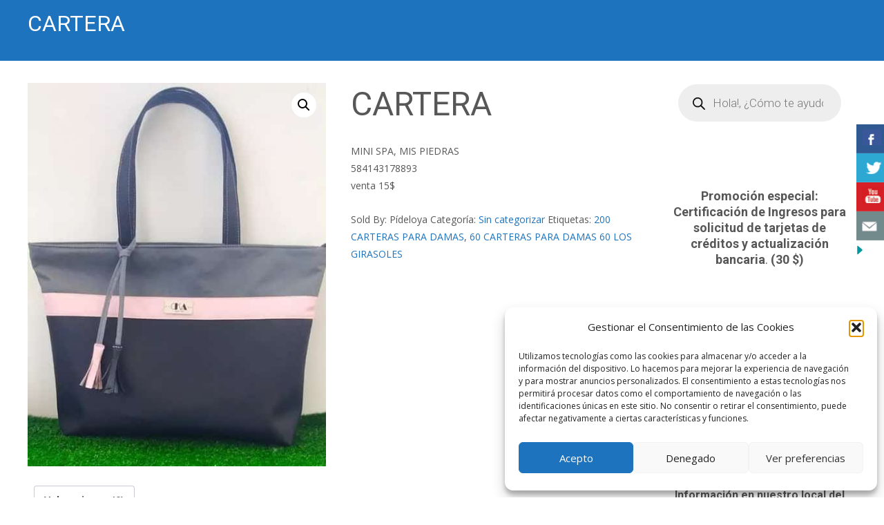

--- FILE ---
content_type: text/css
request_url: https://www.pideloya.com.ve/wp-content/themes/i-max/style.css?ver=2018-04-24
body_size: 127561
content:
/*
Theme Name: i-max
Theme URI: http://www.templatesnext.org/i-max/
Author: templatesnext team
Author URI: http://templatesnext.org/
Description: I-MAX is a responsive, retina ready, RTL ready multipurpose WordPress theme for Business, WooCommerce, Portfolio, Personal or Blogs. I-MAX is favorite among developers as well as first time WordPress users. I-Max is highly flexible theme compatible with most of the popular plugins like SiteOrigin Page Builder, Brizy, Elementor, Visual Composer etc.
Requires at least: 5.0
Requires PHP: 7.0
Tested up to: 6.0
Version: 1.6.2
License: GNU General Public License v2 or later
License URI: http://www.gnu.org/licenses/gpl-2.0.html
Tags: one-column, news, blog, two-columns, rtl-language-support, right-sidebar, left-sidebar, custom-colors, custom-menu, featured-images, flexible-header, full-width-template, sticky-post, theme-options, threaded-comments, translation-ready, e-commerce
Text Domain: i-max

imax WordPress Theme, Copyright 2015 TemplatesNext.org
*/


/**
 * Table of Contents:
 *
 * 1.0 - Reset
 * 2.0 - Repeatable Patterns
 * 3.0 - Basic Structure
 * 4.0 - custom genericons
 * 5.0 - Top Utility bar 
 * 6.0 - Header
 *   6.1 - Site Header
 *   6.2 - Navigation
 *   6.3 - Banner Slider
 * 7.0 - Featured Content
 * 8.0 - Content
 *   8.1 - Entry Header
 *   8.2 - Entry Meta
 *   8.3.1 - Entry Content
 *   8.3.2 - inner page header
 *   8.4 - Galleries
 *   8.5 - Post Formats
 *   8.6 - Attachments
 *   8.7 - Post/Paging Navigation
 *   8.8 - Author Bio
 *   8.9 - Archives
 *   8.10 - Search Results/No posts
 *   8.11 - 404
 *   8.12 - Comments
 *   8.13 - Multisite
 * 9.0 - Sidebar
 *   9.1 - Widgets
 * 10.0 - Footer
 * 11.0 - other
 * 12.0 - Media Queries
 * 13.0 - Print
 * ----------------------------------------------------------------------------
 */



/**
 * 1.0 Reset
 *
 * Modified from Normalize.css to provide cross-browser consistency and a smart
 * default styling of HTML elements.
 *
 * @see http://git.io/normalize
 * ----------------------------------------------------------------------------
 */

* {
	-webkit-box-sizing: border-box;
	-moz-box-sizing:    border-box;
	box-sizing:         border-box;
}

article,
aside,
details,
figcaption,
figure,
footer,
header,
nav,
section,
summary {
	display: block;
}

audio,
canvas,
video {
	display: inline-block;
}

audio:not([controls]) {
	display: none;
	height: 0;
}

[hidden] {
	display: none;
}

html {
	overflow-y: scroll;
	/*
	font-size: 100%;
	-webkit-text-size-adjust: 100%;
	-ms-text-size-adjust: 100%;
	*/
}

html,
button,
input,
select,
textarea {
	font-family: "Open Sans", Helvetica, sans-serif;
	font-family: "Roboto", Helvetica, sans-serif;
	color : #575757;
}

body {
	color: #575757;
	line-height: 1.8;
	margin: 0;
	font-family: "Open Sans", Helvetica, sans-serif;
	font-size: 14px;
}

a {
	color: #dd3333;
	text-decoration: none;
}

a:visited {
	color: #dd3333;
}

a:focus {
	outline: 0;
}

a:active,
a:hover {
	color: #dd3333;
	outline: 0;
}

a:hover {
	text-decoration: underline;
}

h1,
h2,
h3,
h4,
h5,
h6 {
	clear: both;
	font-family: Roboto, Georgia, serif;
	line-height: 1.3;
}

h1 {
	font-size: 48px;
	margin: 33px 0;
}

h2 {
	font-size: 30px;
	margin: 25px 0;
}

h3 {
	font-size: 22px;
	margin: 22px 0;
}

h4 {
	font-size: 20px;
	margin: 25px 0;
}

h5 {
	font-size: 18px;
	margin: 30px 0;
}

h6 {
	font-size: 16px;
	margin: 36px 0;
}

address {
	font-style: italic;
	margin: 0 0 24px;
}

abbr[title] {
	border-bottom: 1px dotted;
}

b,
strong {
	font-weight: bold;
}

dfn {
	font-style: italic;
}

mark {
	background: #ff0;
	color: #000;
}

p {
	margin: 0 0 24px;
}

code,
kbd,
pre,
samp {
	font-family: monospace, serif;
	font-size: 14px;
	-webkit-hyphens: none;
	-moz-hyphens:    none;
	-ms-hyphens:     none;
	hyphens:         none;
}

pre {
	background: #f5f5f5;
	color: #666;
	font-family: monospace;
	font-size: 14px;
	margin: 20px 0;
	overflow: auto;
	padding: 20px;
	white-space: pre;
	white-space: pre-wrap;
	word-wrap: break-word;
}

blockquote,
q {
	-webkit-hyphens: none;
	-moz-hyphens:    none;
	-ms-hyphens:     none;
	hyphens:         none;
	quotes: none;
}

blockquote:before,
blockquote:after,
q:before,
q:after {
	content: "";
	content: none;
}

blockquote {
	font-size: 18px;
	font-style: italic;
	font-weight: 300;
	margin: 24px 40px;
}

blockquote blockquote {
	margin-right: 0;
}

blockquote cite,
blockquote small {
	font-size: 14px;
	font-weight: normal;
	text-transform: uppercase;
}

blockquote em,
blockquote i {
	font-style: normal;
	font-weight: 300;
}

blockquote strong,
blockquote b {
	font-weight: 400;
}

small {
	font-size: smaller;
}

sub,
sup {
	font-size: 75%;
	line-height: 0;
	position: relative;
	vertical-align: baseline;
}

sup {
	top: -0.5em;
}

sub {
	bottom: -0.25em;
}

dl {
	margin: 0 20px;
}

dt {
	font-weight: bold;
}

dd {
	margin: 0 0 20px;
}

menu,
ol,
ul {
	margin: 16px 0;
	padding: 0 0 0 40px;
}

ul {
	list-style-type: square;
}

nav ul,
nav ol {
	list-style: none;
	list-style-image: none;
}

li > ul,
li > ol {
	margin: 0;
}

img {
	-ms-interpolation-mode: bicubic;
	border: 0;
	vertical-align: middle;
}

svg:not(:root) {
	overflow: hidden;
}

figure {
	margin: 0;
}

form {
	margin: 0;
}

fieldset {
	border: 1px solid #c0c0c0;
	margin: 0 2px;
	padding: 0.35em 0.625em 0.75em;
}

legend {
	border: 0;
	padding: 0;
	white-space: normal;
}

button,
input,
select,
textarea {
	font-size: 100%;
	margin: 0;
	max-width: 100%;
	vertical-align: baseline;
}

button,
input {
	line-height: normal;
}

button,
html input[type="button"],
input[type="reset"],
input[type="submit"] {
	-webkit-appearance: button;
	cursor: pointer;
}

button[disabled],
input[disabled] {
	cursor: default;
}

input[type="checkbox"],
input[type="radio"] {
	padding: 0;
}

input[type="search"] {
	-webkit-appearance: textfield;
	padding-right: 2px; /* Don't cut off the webkit search cancel button */
	width: 270px;
}

input[type="search"]::-webkit-search-decoration {
	-webkit-appearance: none;
}

button::-moz-focus-inner,
input::-moz-focus-inner {
	border: 0;
	padding: 0;
}

textarea {
	overflow: auto;
	vertical-align: top;
}

table {
	border-bottom: 1px solid #ededed;
	border-collapse: collapse;
	border-spacing: 0;
	line-height: 2;
	margin: 0 0 20px;
	width: 100%;
}

caption,
th,
td {
	font-weight: normal;
	text-align: left;
}

caption {
	font-size: 16px;
	margin: 20px 0;
}

th {
	font-weight: bold;
	text-transform: uppercase;
}

td {
	border-top: 1px solid #ededed;
	padding: 6px 10px 6px 0;
}

del {
	color: #333;
}

ins {
	background: #fff9c0;
	text-decoration: none;
}

hr {
	background: url(images/dotted-line.png) repeat center top;
	background-size: 4px 4px;
	border: 0;
	height: 1px;
	margin: 0 0 24px;
}


.go-top,
input,
textarea,
.widget a,
.navigation a,
article a,
.comments-link,
#ft-post a,
.da-dots > span,
.sldprev,
.sldnext,
.nav-container li a,
.nav-container li a span,
.socialicon a {
	transition-property: all;
	transition-duration: 0.3s;
	transition-timing-function: ease-in-out;
	transition-delay: 0s;
}


/**
 * 2.0 Repeatable Patterns
 * ----------------------------------------------------------------------------
 */

.genericon:before,
.menu-toggle:after,
.featured-post:before,
.date a:before,
.entry-meta .author a:before,
.format-audio .entry-content:before,
.comments-link a:before,
.tags-links a:first-child:before,
.categories-links a:first-child:before,
.edit-link a:before,
.attachment .entry-title:before,
.attachment-meta:before,
.attachment-meta a:before,
.comment-awaiting-moderation:before,
.comment-reply-link:before,
.comment-reply-login:before,
.comment-reply-title small a:before,
.bypostauthor > .comment-body .fn:before,
.error404 .page-title:before {
	-webkit-font-smoothing: antialiased;
	display: inline-block;
	font: normal 16px/1 Genericons;
	vertical-align: text-bottom;
}

/* Clearing floats */
.clear:after,
.attachment .entry-header:after,
.site-footer .widget-area:after,
.entry-content:after,
.page-content:after,
.navigation:after,
.nav-links:after,
.gallery:after,
.comment-form-author:after,
.comment-form-email:after,
.comment-form-url:after,
.comment-body:after {
	clear: both;
}

.clear:before,
.clear:after,
.attachment .entry-header:before,
.attachment .entry-header:after,
.site-footer .widget-area:before,
.site-footer .widget-area:after,
.entry-content:before,
.entry-content:after,
.page-content:before,
.page-content:after,
.navigation:before,
.navigation:after,
.nav-links:before,
.nav-links:after,
.gallery:before,
.gallery:after,
.comment-form-author:before,
.comment-form-author:after,
.comment-form-email:before,
.comment-form-email:after,
.comment-form-url:before,
.comment-form-url:after,
.comment-body:before,
.comment-body:after {
	content: "";
	display: table;
}

/* Assistive text */
.screen-reader-text {
	clip: rect(1px, 1px, 1px, 1px);
	position: absolute !important;
}

.screen-reader-text:focus {
	background-color: #f1f1f1;
	border-radius: 3px;
	box-shadow: 0 0 2px 2px rgba(0, 0, 0, 0.6);
	clip: auto !important;
	color: #21759b;
	display: block;
	font-size: 14px;
	font-weight: bold;
	height: auto;
	line-height: normal;
	padding: 15px 23px 14px;
	position: absolute;
	left: 5px;
	top: 5px;
	text-decoration: none;
	width: auto;
	z-index: 100000; /* Above WP toolbar */
}

/* Form fields, general styles first. */
button,
input,
textarea {
	border: 1px solid #c7c7c7;
	font-family: inherit;
	padding: 5px;
	border-radius: 3px;
}

input,
textarea {
	color: #575757;
}

input:focus,
textarea:focus {
	border: 1px solid #dd3333;
	outline: 0;
}

/* Buttons */
button,
input[type="submit"],
input[type="button"],
input[type="reset"] {
	background: #dd3333; /* Old browsers */
	border: none;
	border-radius: 3px;
	color: #fff;
	display: inline-block;
	padding: 11px 24px 11px;
	text-decoration: none;
}

button:hover,
button:focus,
input[type="submit"]:hover,
input[type="button"]:hover,
input[type="reset"]:hover,
input[type="submit"]:focus,
input[type="button"]:focus,
input[type="reset"]:focus {
	background: #333333; /* Old browsers */
	outline: none;
}

button:active,
input[type="submit"]:active,
input[type="button"]:active,
input[type="reset"]:active {
	background: #333333; /* Old browsers */
	border: none;
}

.post-password-required input[type="submit"] {
	padding: 7px 24px 4px;
	vertical-align: bottom;
}

.post-password-required input[type="submit"]:active {
	padding: 5px 24px 6px;
}

/* Placeholder text color -- selectors need to be separate to work. */
::-webkit-input-placeholder {
	color: #7d7b6d;
}

:-moz-placeholder {
	color: #7d7b6d;
}

::-moz-placeholder {
	color: #7d7b6d;
}

:-ms-input-placeholder {
	color: #7d7b6d;
}

/*
 * Responsive images
 *
 * Fluid images for posts, comments, and widgets
 */
.entry-content img,
.entry-summary img,
.comment-content img,
.widget img,
.wp-caption {
	max-width: 100%;
}

/* Make sure images with WordPress-added height and width attributes are scaled correctly. */
.entry-content img,
.entry-summary img,
.comment-content img[height],
img[class*="align"],
img[class*="wp-image-"],
img[class*="attachment-"] {
	height: auto;
}

img.size-full,
img.size-large,
img.wp-post-image {
	height: auto;
	max-width: 100%;
}

/* Make sure videos and embeds fit their containers. */
embed,
iframe,
object,
video {
	max-width: 100%;
}

/* Override the Twitter embed fixed width. */
.entry-content .twitter-tweet-rendered {
	max-width: 100% !important;
}

/* Images */
.alignleft {
	float: left;
}

.alignright {
	float: right;
}

.aligncenter {
	display: block;
	margin-left: auto;
	margin-right: auto;
}

img.alignleft {
	margin: 5px 20px 5px 0;
}

.wp-caption.alignleft {
	margin: 5px 10px 5px 0;
}

img.alignright {
	margin: 5px 0 5px 20px;
}

.wp-caption.alignright {
	margin: 5px 0 5px 10px;
}

img.aligncenter {
	margin: 5px auto;
}

img.alignnone {
	margin: 5px 0;
}

.wp-caption .wp-caption-text,
.entry-caption,
.gallery-caption {
	color: #666;
	font-size: 12px;
	font-weight: 300;
}

img.wp-smiley,
.rsswidget img {
	border: 0;
	border-radius: 0;
	box-shadow: none;
	margin-bottom: 0;
	margin-top: 0;
	padding: 0;
}

.wp-caption.alignleft + ul,
.wp-caption.alignleft + ol  {
	list-style-position: inside;
}


/**
 * 3.0 Basic Structure
 * ----------------------------------------------------------------------------
 */
 
.site {
	background-color: #fff;
	border-left: 1px solid #f2f2f2;
	border-right: 1px solid #f2f2f2;
	margin: 0 auto;
	width: 100%;
}

.site-main {
	position: relative;
	max-width: 1264px;
	margin-right: auto;
	margin-left: auto;
	padding-top: 48px;
	padding-bottom: 48px;
}

.site-main .sidebar-container {
	display: block;
	float: left;
	width: 24%;
	z-index: 1;
	position: relative;
}

.site-main .sidebar-inner {
	margin: 0 auto;
	max-width: 1200px;
	display: block;
	padding-left: 32px;
}

/**
 * 4.0 generiicon sizes and shapes
 * ----------------------------------------------------------------------------
 */

.socico {
	border-radius: 4px;
	height: 20px;
	width: 20px;
	background-color: #999;
	color: #FFFFFF;
	line-height: 20px;
	text-align: center;
	transition-property: all;
	transition-duration: 0.3s;
	transition-timing-function: ease-in-out;
	transition-delay: 0s;
}

.topbarico {
	height: 20px;
	width: 20px;
	color: #b7b7b7;
	text-align: center;
	line-height: 36px;
	display: inline-block;
}


/**
 * 5.0 Utility bar
 * ----------------------------------------------------------------------------
 */

.ubarinnerwrap {
	margin: 0px auto;
	max-width: 1264px;
	padding: 0% 32px;
}
.utilitybar {
	display: block;
	border-bottom: 1px solid #e7e7e7;
	height: 36px;
	line-height: 36px;
	padding: 0px;
	vertical-align: middle;
	background-color: #e7e7e7;
}

.socialicons {
	margin: 0px;
	padding: 0px;
	display: block;
	float: right;
}

.socialicons ul.social {
	margin: 0px;
	padding: 0px;
	list-style-type: none;	
}

.socialicons ul.social li {
	margin: 7px 6px 0px 0px;
	padding: 0px;
	list-style-type: none;
	display: block;
	float: left;
	height: 20px;
	width: 20px;
}

.socialicons ul.social li a,
.socialicons ul.social li a:visited {
	text-decoration: none;
	color: #FFF;
}

.socialicons ul.social li a:hover {
	text-decoration: none;
}

.socialicons ul.social li a:hover .socico {
	background-color: #575757;
	color: #FFFFFF;
	font-size: 12px;
}

.topphone {
	display: block;
	float: left;
	margin-right: 16px;
	color: #575757;
	font-size: 12px;
}

.topphone .topbarico {
	padding-top: 4px;
	line-height: 32px;	
}


/**
 * 6.0 Header
 * ----------------------------------------------------------------------------
 */

/**
 * 6.1 Site Header
 * ----------------------------------------------------------------------------
 */
 
.headerwrap {
	display: block;
	min-height: 88px;
	background-color: #FFF;
}

.site-header {
	position: relative;
	display: block;
	clear: both;
	min-height: 88px;
	z-index: 1001;
	background-color: #FFF;
	opacity: 1;	
}

.fixeddiv {
	width: 100%;
	position: fixed;
	top: 0px;
	background-color: rgba(255,255,255,1);
	left: 0px;
	right: 0px;
	animation:thedrop 1s 1;
	-moz-animation:thedrop 1s 1;
	-webkit-animation:thedrop 1s 1;	
}

.site-header .home-link {
	color: #141412;
	display: block;
	float: left;
	min-width: 80px;
	max-width: 420px;
	margin: 0 auto;
	min-height: 80px;
	padding: 0 0px 0px 32px;
	text-decoration: none;
	vertical-align: middle;
}

.site-header .home-link span {
	height: 80px;
	vertical-align: middle;
	display: table-cell;
	padding-top: 10px;
}

.site-header .home-link img {
	max-height: 64px;
	max-width: 280px;
}

.site-header .site-title:hover {
	text-decoration: none;
}

.site-title {
	font-size: 32px;
	font-weight: bold;
	line-height: 1;
	margin: 0;
	padding: 16px 0px 0px 0px;
}

.site-description {
	font: 300 normal 16px "Open Sans", Helvetica, sans-serif;
	margin: 0;
}


.headerwrap a.home-link {
	overflow: hidden;
}
.headerwrap .headerinnerwrap > span#site-titlendesc {
	display: block;
	float: left;
}
.headerwrap .navbar {
	display: block;
	float: left;
	padding-left: 20px;
}



/**
 * 6.2 Navigation
 * ----------------------------------------------------------------------------
 */

.main-navigation {
	display: block;
	float: left;
	margin: 0 auto;
	min-height: 88px;
	position: relative;
}

ul.nav-container,
.nav-container > ul {
	margin: 0;
	padding: 0 20px 0 0;
}

.nx-no-search ul.nav-container,
.nx-no-search .nav-container > ul  {
	padding: 0px;
}

.nav-container li {
	display: inline-block;
	position: relative;
	padding: 0px 0px;
}

.nav-container li a {
	color: #545454;
	display: block;
	line-height: 1;
	padding: 38px 20px;
	text-decoration: none;
	position: relative;
}

.nav-container ul ul li {
	padding: 0px;
}

.nav-container ul ul li a {
	padding: 15px 20px;
}

.nav-container .current_page_item > a,
.nav-container .current_page_ancestor > a,
.nav-container .current-menu-item > a,
.nav-container .current-menu-ancestor > a,
.nav-container li a:hover {
	color: #FFFFFF;
	background-color: #dd3333;	
}

.nav-container li:hover > a,
.nav-container li a:hover {
	color: #FFFFFF;
	background-color: #dd3333;
}


/* variable color */
.nav-container .sub-menu,
.nav-container .children {
	background-color: #FFFFFF;
	border-top: 2px solid #dd3333; /* variable color */
	display: none;
	padding: 0;
	position: absolute;
	left: 0px;
	z-index: 1002;
	top: 88px;
	
	-webkit-box-shadow: 0px 3px 2px 1px rgba(0,0,0,0.06);
	-moz-box-shadow: 0px 3px 2px 1px rgba(0,0,0,0.06);
	box-shadow: 0px 3px 2px 1px rgba(0,0,0,0.06);
	
}

.nav-container .sub-menu ul,
.nav-container .children ul {
	border-left: 0;
	left: 100%;
	top: 0px;
	margin-top: -2px;
}

.nav-container li:last-child .sub-menu ul,
.nav-container li:last-child .children ul {
	left: 0%;
	right: auto;
	width: 200px;
	margin-left: -200px;
	top: 0px;
	margin-top: 0px;
}

ul.nav-container ul a,
.nav-container ul ul a {
	margin: 0;
	width: 200px;
	border-top: 1px solid #e7e7e7;
	padding: 10px 16px;
}

ul.nav-container ul li:first-child a,
.nav-container ul ul li:first-child a {
	border: none;
}

ul.nav-container ul a:hover,
.nav-container ul ul a:hover {
	color: #FFF;
	background-color: #dd3333;
}

.menu-toggle {
	display: none;
}

/* Navbar */
.navbar {
	margin: 0 auto;
	max-width: 1264px;
}

.site-header .search-form {
	position: absolute;
	right: 20px;
	bottom: 8px;
}

.site-header .search-field {
	background: transparent;
	border: none;
	cursor: pointer;
	height: 37px;
	margin: 3px 0;
	padding: 0 0 0 34px;
	position: relative;
	-webkit-transition: width 400ms ease, background 400ms ease;
	transition:         width 400ms ease, background 400ms ease;
	width: 0;
	z-index: 1003;
}

.searchico {
	display: none;
}

.site-header .searchico {
	display: block;
	position: absolute;
	left: 4px;
	top: 10px;
	font-size: 24px;
	z-index: 1001;
	color: #999;
}

.site-header .searchico:before {
	font-size: 24px;
}

.site-header .search-field:focus {
	background-color: #fff;
	border: 1px solid #e7e7e7;
	cursor: text;
	outline: 0;
	width: 200px;
	border-radius: 4px;
	background: transparent;	
}

/* Top bar transform */

.site-header.fixeddiv {
	min-height: 65px;
	
	-webkit-box-shadow: 0px 3px 2px 1px rgba(0,0,0,0.06);
	-moz-box-shadow: 0px 3px 2px 1px rgba(0,0,0,0.06);
	box-shadow: 0px 3px 2px 1px rgba(0,0,0,0.06);
	
}

.site-header.fixeddiv .home-link {
	color: #141412;
	display: block;
	float: left;
	min-height: 56px;
	height: 64px;
	padding: 0px 32px;
}

.site-header.fixeddiv .home-link span {
	height: 60px;
	padding-top: 6px;
}

.site-header.fixeddiv .home-link img {
	max-height: 48px;
	max-width: 280px;
	margin-top: 0px;
}

.fixeddiv .site-title {
	font-size: 26px;
	font-weight: bold;
	line-height: 1;
	margin: 0;
	padding: 10px 0 0px;
}

.fixeddiv .site-description {
	font: 300 normal 12px "Open Sans", Helvetica, sans-serif;
	margin: 0;
}

.fixeddiv .main-navigation {
	min-height: 54px;
}

.fixeddiv .nav-container > ul > li > a {
	font-size: 14px;
	padding: 26px 20px;
}

.fixeddiv .nav-container .sub-menu,
.fixeddiv .nav-container .children {
	position: absolute;
	z-index: 1004;
	top: 60px;
}

.fixeddiv .nav-container .sub-menu ul,
.fixeddiv .nav-container .children ul {
	top: 0px;
	margin-top: -2px;
}

/* Navbar */
.fixeddiv .navbar {
}

.headerinnerwrap {
	max-width: 1264px;
	position: relative;
	margin: 0px auto;
}

.site-header .headerinnerwrap .search-form {
	top: 32px;
	bottom: auto;	
}

.site-header.fixeddiv .headerinnerwrap .search-form {
	top: 16px;
	bottom: auto;	
}

/**
 * 6.3 Banner slider
 * ----------------------------------------------------------------------------
 */
 
.ibanner {
	display: block;
	width: 100%;
	background-color: #dd3333;
	text-align: center;
	position: relative;
	overflow: hidden;
}

.ibanner ul,
.ibanner ul li {
	margin: 0px;
	padding: 0px;
}

.ibanner .da-slider {
	z-index: 0;
	position: relative;
	text-align: center;
}

.ibanner .da-slider .nx-slider {
	display: block;
	height: 100%;
	width: 100%;
}

.ibanner .da-slider .nx-slider .da-img {
	background-repeat: no-repeat;
	background-position: center center;
	background-size: cover;
	height: 100%;
	width: 100%;
	content: " ";
}

.ibanner .da-slider .nx-slider .da-img img {
	width: 100%;
}

.slider-content-wrap {
	position: absolute;
	width: 100%;
	height: 100%;
	margin: 0px auto;	
	z-index: 2;
	text-align: center;
	color: #FFFFFF;
	left: 0px;
	right: 0px;
	top: 0px;
}

.nx-slider-container {
	width: 100%;
	height: auto;
	margin: 0px auto;
	max-width: 1264px;
	padding: 64px;
	padding-bottom: 72px;
	text-align: left;
}

.ibanner .da-slider .owl-pagination {
	width: 100%;
	z-index: 3;
	position: absolute;
	bottom: 16px;
}

.ibanner .da-slider .owl-buttons {
	position: absolute;
	top: 48%;
	width: 100%;
	z-index: 3;	
}

.ibanner .da-slider h2,
.ibanner .da-slider p,
.ibanner .da-slider .da-link {
	transition-property: all;
	transition-duration: 0.5s;
	transition-timing-function: ease-in-out;
	transition-delay: 0s;
}

.ibanner .da-slider h2:empty,
.ibanner .da-slider .da-link:empty {
	display: none;
}

.ibanner .da-slider p:empty {
	background: transparent;
	display: block;
	width: 100%;
	height: 16px;
	margin-top: 0px;
	margin-bottom: 0px;
}

.ibanner .da-slider h2 {
	font-size: 28px;
	font-weight: 700;
	padding: 6px 12px;
	color: #FFF;
	background-color: rgba(0,0,0,0.24);
	width: auto;
	max-width: 72%;
	margin-bottom: 12px;
	position: relative;
	display: inline-block;
	margin-left: 120px;
	transition-delay: .2s;
	opacity: 0;
}

.ibanner .da-slider p {
	color: #FFF;
	background-color: rgba(0,0,0,0.24);
	padding: 6px 12px;
	width: auto;
	max-width: 64%;
	margin-bottom: 32px;
	position: relative;
	margin-left: 120px;	
	transition-delay: .6s;
	opacity: 0;		
}

.ibanner .da-slider .da-link {
	background-color: #333;
	color: #FFF;
	padding: 16px 32px;
	border-radius: 3px;
	position: relative;
	margin-left: 120px;
	transition-delay: .9s;	
	opacity: 0;
	text-decoration: none;
}

.ibanner .da-slider .owl-item.active h2 {
	margin-left: 0px;
	opacity: 1;		
}

.ibanner .da-slider .owl-item.active p {
	margin-left: 0px;
	opacity: 1;	
}

.ibanner .da-slider .owl-item.active .da-link {
	margin-left: 0px;	
	opacity: 1;	
}

.ibanner .da-slider .owl-item.active .da-link:hover {
	background-color: #373737;
	color: #FFFFFF;
}

.sldprev,
.ibanner .da-slider .owl-prev {
	display: block;
	height: 56px;
	width: 32px;
	background-color: rgba(0,0,0,0.5);
	position: absolute;
	left: -32px;
	top: 0px;
	border-radius: 0px;
	color: #999;
	line-height: 56px;
	z-index: 101;
	transition-property: all;
	transition-duration: 0.3s;
	transition-timing-function: ease-in-out;
	transition-delay: 0s;	
}

.sldnext,
.ibanner .da-slider .owl-next {
	display: block;
	height: 56px;
	width: 32px;
	background-color: rgba(0,0,0,0.5);
	position: absolute;
	right: -32px;
	top: 0px;
	border-radius: 0px;	
	color: #999;
	line-height: 56px;
	z-index: 101;
	transition-property: all;
	transition-duration: 0.3s;
	transition-timing-function: ease-in-out;
	transition-delay: 0s;	
}

.ibanner .da-slider .owl-next span.genericon:before,
.ibanner .da-slider .owl-prev span.genericon:before {
	line-height: 56px;
}

.da-arrows{
	display: none;
}

.sldprev:hover,
.sldnext:hover,
.sldprev:before,
.sldnext:before,
.ibanner .da-slider .owl-prev:hover,
.ibanner .da-slider .owl-next:hover,
.ibanner .da-slider .owl-prev:before,
.ibanner .da-slider .owl-next:before {
	text-decoration: none;
	color: #CCC;
}

.sldprev:before,
.sldnext:before,
.ibanner .da-slider .owl-prev:before,
.ibanner .da-slider .owl-next:before {
	margin-top: 12px;
}

.ibanner .sldprev,
.ibanner .sldnext,
.ibanner .da-slider .owl-prev,
.ibanner .da-slider .owl-next {
	opacity: 0;
}

.ibanner:hover .sldprev,
.ibanner:hover .da-slider .owl-prev {
	opacity: 1;
	left: 0px;
}

.ibanner:hover .sldnext,
.ibanner:hover .da-slider .owl-next {
	opacity: 1;
	right: 0px;
}

.da-dots span.da-dots-current {
	background-color: #dd3333;
}


/* Styling Pagination*/

.ibanner .da-slider .owl-controls .owl-page {
	display: inline-block;
	zoom: 1;
	*display: inline;/*IE7 life-saver */
}
.ibanner .da-slider .owl-controls .owl-page span {
	display: block;
	width: 12px;
	height: 12px;
	margin: 5px 7px;
	filter: Alpha(Opacity=50);/*IE7 fix*/
	opacity: 0.5;
	-webkit-border-radius: 20px;
	-moz-border-radius: 20px;
	border-radius: 20px;
	background: #000000;
}

.ibanner .da-slider .owl-controls .owl-page.active span,
.ibanner .da-slider .owl-controls.clickable .owl-page:hover span{
	filter: Alpha(Opacity=100);/*IE7 fix*/
	opacity: 1;
}

/* preloading images */
.owl-item.loading{
	min-height: 150px;
	background: url(AjaxLoader.gif) no-repeat center center
}

.other-slider {
	text-align: center;
}

.tx-slider .tx-slide-button a {
	font-size: 14px;
	font-weight: 500;
	transition-property: all;
	transition-duration: 0.3s;
	transition-timing-function: ease-in-out;
	transition-delay: 0s;	
}

/**
 * 6.0 featured Content
 * ----------------------------------------------------------------------------
 */

#featured {
	display: block;
	clear: both;
	padding-top: 32px;
}

#ft-post {
}

#ft-post article {
	display: block;
	float: left;
	width: 25%;
}

#ft-post article .articlewrap {
	display: block;
	margin: 0px;
}

#ft-post .entry-header,
#ft-post .entry-content,
#ft-post .entry-summary,
#ft-post .entry-meta {
	max-width: 1040px;
	width: 100%;
	padding: 0 0px 0 0px;
}

#ft-post .entry-header > .entry-thumbnail {
	position: relative;
	margin-bottom: 10px;
}

#ft-post .entry-header > .entry-thumbnail img {
	margin-bottom: 0px;
}

#ft-post .entry-thumbnail > .comments-link {
	display: block;
	position: absolute;
	height: 32px;
	line-height: 32px;
	width: 100%;
	background-color: rgba(255,255,255,0.5);
	left: 0px;
	bottom: 0px;
}

#ft-post .entry-thumbnail > .comments-link a,
#ft-post .entry-thumbnail > .comments-link a:visited {
	color: #333;
	padding: 0px 6px;
}

#ft-post .entry-thumbnail:hover > .comments-link {
	background-color: #dd3333;
}

#ft-post .entry-thumbnail:hover > .comments-link a {
	color: #FFFFFF;
}

.entry-header h1.entry-title {
	font: 500 normal 24px "Open Sans", Helvetica, sans-serif;
	line-height: 32px;
	color: #575757;
}

.entry-header h1.entry-title a,
.entry-header h1.entry-title a:visited {
}

.entry-header h1.entry-title a:hover {
	color: #dd3333;
	text-decoration: none;
}

.entry-header > .entry-meta a,
.entry-header > .entry-meta a:visited {
	color: #999;
	font-weight: 300;
}

.entry-header > .entry-meta a:hover {
	color: #dd3333;
	text-decoration: none;	
}

#main.site-main .entry-summary > p {
}

.featured-area .entry-summary > p > a.moretag,
.featured-area .entry-summary > p > a.moretag:visited {
	display: block;
	clear: both;
	width: 100px;
	background-color: #eaeaea;
	color: #666;
	padding: 6px 0px;
	text-align: center;
	border-radius: 3px;
	margin-top: 16px;
	float: right;
}

.featured-area .entry-summary > p > a.moretag:hover {
	background-color: #dd3333;
	color: #FFFFFF;
	text-decoration: none;
}

/**
 * 8.0 Content
 * ----------------------------------------------------------------------------
 */
 
.content-area,
.featured-area {
	padding-left: 32px;
	padding-right: 32px;
} 

.sidebar .content-area {
}

.sidebar .content-area:after { 
	content: "."; 
	display: block; 
	height: 0; 
	clear: both; 
	visibility: hidden; 
}

.site-content {
	width: 100%;
}

.sidebar .site-content {
	display: block;
	float: left;
	width: 75%;
}

.sidebar .nosidebar .site-content {
	display: block;
	width: 100%;
}

.hentry {
	padding: 0px 0 48px 0px;
}

.single .hentry {
	padding: 0px;	
}

.entry-header,
.entry-content,
.entry-summary,
.entry-meta {
	margin: 0 auto;
	width: 100%;
	text-wrap: normal;
	word-wrap:break-word;	
}

.sidebar .entry-header,
.sidebar .entry-content,
.sidebar .entry-summary,
.sidebar .entry-meta {
	max-width: 100%;
	padding: 0px 0px 0px 0px;
}

.site-content .post {
	display: block;
	clear: both;
}

.site-content .post:before,
.site-content .post:after {
    content:"";
    display:table;
}
.site-content .post:after {
    clear:both;
}

.search-results .site-content .post .meta-img,
.archive .site-content .post .meta-img,
.site-content .blog-columns .post .meta-img {
	display: block;
	float: left;
	width: 50%;
	padding-right: 32px;
}

.archive .site-content .post .meta-img img,
.search-results .site-content .post .meta-img img {
	width: 100%;
}

.site-content .post .meta-img .entry-thumbnail {
	position: relative;
}

.site-content .post .meta-img .entry-nothumb {
	position: relative;
}

.entry-nothumb .noimg-bg {
	display: none;
}

.site-content .entry-thumbnail .stickyonimg,
.site-content .entry-thumbnail .dateonimg {
	display: block;
	position: absolute;
	left: 12%;
	top: 12px;
	width: 64px;
	height: 72px;
	background-color: #dd3333;
	color: #FFFFFF;
	text-align: center;
	border-radius: 3px;
}

.site-content .entry-nothumb .stickyonimg,
.site-content .entry-nothumb .dateonimg {
	display: block;
	position: absolute;
	left: 12%;
	top: 0px;
	width: 64px;
	height: 72px;
	background-color: #dd3333;
	color: #FFFFFF;
	text-align: center;
}

.entry-nothumb .stickyonimg span:before,
.entry-thumbnail .stickyonimg span:before {
	font-size: 32px;
	padding-top: 16px;
}

.site-content .dateonimg span.pdate {
	display: block;
	clear: both;
	font-size: 40px;
	font-weight: 700;
	position: relative;
	line-height: 1.1;
}

.site-content .dateonimg span.pmonth {
	display: block;
	clear: both;
	font-size: 14px;
	font-weight: 400;
	position: relative;	
}

.site-content .post .post-mainpart {
	display: block;
	float: left;
	width: 50%;
}

.single .site-content .post .post-mainpart {
	width: 100%;
}

.site-content .post .meta-img {
	float: none;
	margin-top: 8px;
	width: 100%;
	padding-right: 0px;
}

article .post-mainpart > .entry-content {
	padding-right: 0px;
}

.site-content .post .meta-img.no-image-meta+.post-mainpart {
	width: 100%;
}

.site-content .post .meta-img.no-image-meta+.post-mainpart .entry-content {
	padding-right: 0%;
}

.site-content .post .meta-img.no-image-meta {
	display: none;
}

.meta-img.no-image-meta {
	display: none;
}


/**
 * 8.1 Entry Header
 * ----------------------------------------------------------------------------
 */

.sidebar .entry-header .entry-meta {
	padding: 0;
}

.entry-thumbnail img {
	display: block;
	margin: 0 auto 10px;
}

.single .entry-thumbnail img {
	width: 100%;
}

.entry-header {
	margin-bottom: 30px;
}

.blog-columns .entry-header {
	margin-bottom: 16px;
}

.entry-title {
	font-weight: normal;
	margin: 0 0 5px;
}

.entry-title a {
	color: #141412;
}

.entry-title a:hover {
	color: #373737;
}


/**
 * 8.2 Entry Meta
 * ----------------------------------------------------------------------------
 */

.entry-meta {
	clear: both;
	font-size: 12px;
}

.blog-columns .entry-meta {
	margin-bottom: 24px;
}

.blog-columns .date a:before,
.blog-columns .entry-meta .author a:before,
.blog-columns .tags-links a:first-child:before,
.blog-columns .categories-links a:first-child:before,
.blog-columns .edit-link a:before {
	font: normal 14px/1 Genericons;
	margin-right: 4px;
}

.single .entry-meta {
	background-color: #fff;
	font-size: 14px;
	font-weight: 400;
	padding: 12px 16px!important;
	margin: 16px 0;
	border: 1px solid #e7e7e7;	
}

.entry-meta a {
	color: #dd3333;
}

.blog-columns .comments-link a,
.blog-columns .comments-link a:visited {
	color: #999;
}

.entry-meta a:hover {
	color: #bc360a;
	color: #333;
	text-decoration: none;
}

.entry-meta > span {
	margin-right: 20px;
}

.entry-meta > span:last-child {
	margin-right: 0;
}

.featured-post:before {
	content: "\f308";
	margin-right: 2px;
}

.entry-meta .date a:before {
	content: "\f303";
}

.comments-link a:before {
	content: "\f300";
	margin-right: 2px;
	position: relative;
	top: -1px;
}

.entry-meta .author a:before {
	content: "\f304";
	position: relative;
	top: -1px;
}

.categories-links a:first-child:before {
	content: "\f301";
}

.tags-links a:first-child:before {
	content: "\f302";
	position: relative;
	top: -1px;
}

.edit-link a:before {
	content: "\f411";
	position: relative;
	top: -1px;
}

.single-author .entry-meta .author,
.sticky.format-standard .entry-meta .date,
.sticky.format-audio .entry-meta .date,
.sticky.format-chat .entry-meta .date,
.sticky.format-image .entry-meta .date,
.sticky.format-gallery .entry-meta .date {
	display: none;
}

.moretag {
	display: block;
	padding: 12px 0px 0px 0px;
	color: #ffffff;
	font-weight: bold;
}

.moretag:hover {
	text-decoration: none;
}

/**
 * 8.3.1 Entry Content
 * ----------------------------------------------------------------------------
 */

.entry-content {
	-webkit-hyphens: auto;
	-moz-hyphens:    auto;
	-ms-hyphens:     auto;
	hyphens:         auto;
	word-wrap: break-word;
}

.page .site-content {
}

.entry-content a,
.comment-content a {
	color: #dd3333;
}

.entry-content a:hover,
.comment-content a:hover {
}

.entry-content blockquote {
	font-size: 16px;
}

.entry-content blockquote cite,
.entry-content blockquote small {
	font-size: 16px;
}

.entry-content img.alignleft,
.entry-content .wp-caption.alignleft {
}

.entry-content img.alignright,
.entry-content .wp-caption.alignright {
}

footer.entry-meta {
	margin-top: 24px;
}

.format-standard footer.entry-meta {
	margin-top: 0;
}

/* Page links */
.page-links {
	clear: both;
	font-size: 16px;
	font-weight: normal;
	line-height: 2.2;
	margin: 20px 0;
	text-transform: uppercase;
}

.page-links a,
.page-links > span {
	background: #fff;
	border: 1px solid #fff;
	padding: 5px 10px;
	text-decoration: none;
}

.format-status .entry-content .page-links a,
.format-gallery .entry-content .page-links a,
.format-chat .entry-content .page-links a,
.format-quote .entry-content .page-links a,
.page-links a {
	background: #dd3333;
	border: 1px solid #dd3333;
	color: #fff;
}

.format-gallery .entry-content .page-links a:hover,
.format-audio .entry-content .page-links a:hover,
.format-status .entry-content .page-links a:hover,
.format-video .entry-content .page-links a:hover,
.format-chat .entry-content .page-links a:hover,
.format-quote .entry-content .page-links a:hover,
.page-links a:hover {
	background: #fff;
	color: #dd3333;
}

.format-status .entry-content .page-links > span,
.format-quote .entry-content .page-links > span {
	background: none;
}

.page-links .page-links-title {
	background: transparent;
	border: none;
	margin-right: 20px;
	padding: 0;
}

/* Mediaelements */
.hentry .mejs-mediaelement,
.hentry .mejs-container .mejs-controls {
	background: #220e10;
}

.hentry .mejs-controls .mejs-time-rail .mejs-time-loaded,
.hentry .mejs-controls .mejs-horizontal-volume-slider .mejs-horizontal-volume-current {
	background: #fff;
}

.hentry .mejs-controls .mejs-time-rail .mejs-time-current {
	background: #ea9629;
}

.hentry .mejs-controls .mejs-time-rail .mejs-time-total,
.hentry .mejs-controls .mejs-horizontal-volume-slider .mejs-horizontal-volume-total {
	background: #595959;
}

.hentry .mejs-controls .mejs-time-rail span,
.hentry .mejs-controls .mejs-horizontal-volume-slider .mejs-horizontal-volume-total,
.hentry .mejs-controls .mejs-horizontal-volume-slider .mejs-horizontal-volume-current {
	border-radius: 0;
}

/**
* 8.3.2 Page styling
*------------------------------------------------------------------------------
*/

.iheader {
	display: block;
	height: 100px;
	width: 100%;
	text-align: center;
	background-color: #dd3333;
}
.titlebar {
	display: block;
	width: 100%;
	max-width: 1264px;
	padding-left: 32px;
	padding-right: 32px;
	margin: 0px auto;
}

.titlebar h1 {
	color: #FFFFFF;
	font-size: 26px;
	line-height: 100px;
	margin: 0px;
	text-align: left;
	font-weight: 400;
}

.iheader.front {
	display: block;
	height: 100px;
	background-color: #dd3333;
}

.iheader.front .titlebar {
	text-align: left;
	padding: 0px 32px;
}

.iheader.front .titlebar h1 {
	display: inline-block;
	font-size: 32px;
	margin: 0px;
}

.iheader.front .titlebar h2 {
	display: block;
	font-size: 14px;
	line-height: 1;
	padding: 0px;
	margin: 0px;
	font-weight: 400;
	color: #FFF;
}

.iheader .nx-breadcrumb {
	display: block;
	float: right;
	line-height: 100px;
	padding: 0px;
	margin: 0px;
	font-weight: 400;
	color: #FFF;
}

.iheader h1 {
	display: block;
	float: left;
	font-size: 32px;
	line-height: 100px;
	padding: 0px;
	margin: 0px;
	font-weight: 500;
	color: #FFF;
}

.woocommerce-page .product {
	padding-top: 32px;
}

.iheader .nx-breadcrumb a {
	color: #FFF;
}

.iheader .nx-breadcrumb a:hover {
	color: #FFF;
	text-decoration: none;
}

.other-slider {
	display: block;
	clear: both;
	text-align: center;
}

.other-slider-innerwrap {
	display: inline-block;
	margin: 0px auto;
}

/**
 * 8.4 Galleries
 * ----------------------------------------------------------------------------
 */
 


.gallery {
	margin-bottom: 20px;
	margin-left: -4px;
}

.gallery-item {
	float: left;
	margin: 0 12px 12px 0;
	overflow: hidden;
	position: relative;
}

.gallery-columns-1.gallery-size-medium,
.gallery-columns-1.gallery-size-thumbnail,
.gallery-columns-2.gallery-size-thumbnail,
.gallery-columns-3.gallery-size-thumbnail {
	display: table;
	margin: 0 auto 20px;
}

.gallery-columns-1 .gallery-item,
.gallery-columns-2 .gallery-item,
.gallery-columns-3 .gallery-item {
	text-align: center;
}

.gallery-columns-4 .gallery-item {
	max-width: 23%;
	max-width: -webkit-calc(25% - 4px);
	max-width:         calc(25% - 4px);
}

.gallery-columns-5 .gallery-item {
	max-width: 19%;
	max-width: -webkit-calc(20% - 4px);
	max-width:         calc(20% - 4px);
}

.gallery-columns-6 .gallery-item {
	max-width: 15%;
	max-width: -webkit-calc(16.7% - 4px);
	max-width:         calc(16.7% - 4px);
}

.gallery-columns-7 .gallery-item {
	max-width: 13%;
	max-width: -webkit-calc(14.28% - 4px);
	max-width:         calc(14.28% - 4px);
}

.gallery-columns-8 .gallery-item {
	max-width: 11%;
	max-width: -webkit-calc(12.5% - 4px);
	max-width:         calc(12.5% - 4px);
}

.gallery-columns-9 .gallery-item {
	max-width: 9%;
	max-width: -webkit-calc(11.1% - 4px);
	max-width:         calc(11.1% - 4px);
}

.gallery-columns-1 .gallery-item:nth-of-type(1n),
.gallery-columns-2 .gallery-item:nth-of-type(2n),
.gallery-columns-3 .gallery-item:nth-of-type(3n),
.gallery-columns-4 .gallery-item:nth-of-type(4n),
.gallery-columns-5 .gallery-item:nth-of-type(5n),
.gallery-columns-6 .gallery-item:nth-of-type(6n),
.gallery-columns-7 .gallery-item:nth-of-type(7n),
.gallery-columns-8 .gallery-item:nth-of-type(8n),
.gallery-columns-9 .gallery-item:nth-of-type(9n) {
	margin-right: 0;
}

.gallery-caption {
	background-color: rgba(0, 0, 0, 0.7);
	box-sizing: border-box;
	color: #fff;
	font-size: 14px;
	line-height: 1.3;
	margin: 0;
	max-height: 50%;
	opacity: 0;
	padding: 2px 8px;
	position: absolute;
	bottom: 0;
	left: 0;
	text-align: left;
	-webkit-transition: opacity 400ms ease;
	transition:         opacity 400ms ease;
	width: 100%;
}

.gallery-caption:before {
	box-shadow: 0 -10px 15px #000 inset;
	content: "";
	height: 100%;
	min-height: 49px;
	position: absolute;
	left: 0;
	top: 0;
	width: 100%;
}

.gallery-item:hover .gallery-caption {
	opacity: 1;
}

.gallery-columns-7 .gallery-caption,
.gallery-columns-8 .gallery-caption,
.gallery-columns-9 .gallery-caption {
	display: none;
}


/**
 * 8.5 Post Formats
 * ----------------------------------------------------------------------------
 */

/* Aside */
.format-aside {
	background-color: #ececec;
	padding: 32px;
	margin-bottom: 32px;
}

.single .format-aside {
	background-color: #FFFFFF;
}

.blog .format-aside:first-of-type,
.single .format-aside:first-of-type,
.format-aside + .format-aside,
.format-aside + .format-link,
.format-link + .format-aside {
	box-shadow: inset 0 2px 2px rgba(173, 165, 105, 0.2);
}

.format-aside .entry-meta {
	margin-top: 0;
}

.format-aside blockquote {
	font-size: 100%;
	font-weight: normal;
}

.format-aside cite {
	font-size: 100%;
	text-transform: none;
}

.format-aside cite:before {
	content: "\2014";
	margin-right: 5px;
}

/* Audio */
.format-audio {
	background-color: #ececec;
	padding: 32px;
	margin-bottom: 32px;	
}

.single .format-audio {
	background-color: #FFFFFF;
}

.format-audio .entry-title {
	font-size: 28px;
	font-weight: bold;
}

.format-audio .entry-content:before {
	content: "\f109";
	float: left;
	font-size: 64px;
	position: relative;
	top: 4px;
}

.format-audio .entry-content a,
.format-audio .entry-meta a,
.format-audio .entry-content a:hover,
.format-audio .entry-meta a:hover {
	color: #575757;
}

.format-audio .audio-content {
	background: url(images/dotted-line.png) repeat-y left top;
	background-size: 4px 4px;
	float: right;
	padding-left: 35px;
	width: 80%;
	width: -webkit-calc(100% - 85px);
	width:         calc(100% - 85px);
}

.format-audio .wp-audio-shortcode {
	height: 30px !important; /* Override mediaelement.js style */
	margin: 20px 0;
	max-width: 400px !important; /* Override mediaelement.js style */
}

.format-audio audio {
	max-width: 100% !important; /* Avoid player width overflow. */
}

/* Chat */
.format-chat {
	background-color: #ececec;
	padding: 32px;
	margin-bottom: 32px;	
}

.single .format-chat {
	background-color: #FFFFFF;
}

.format-chat .entry-title {
	font-size: 28px;
	font-weight: bold;
}

.format-chat .entry-meta a,
.format-chat .entry-content a {
	color: #575757;
}

.format-chat .entry-meta .date a:before {
	content: "\f108";
	margin-right: 2px;
}

.format-chat .entry-meta .author {
	display: none;
}

.format-chat .chat {
	margin: 0;
}

.format-chat .chat .chat-timestamp {
	color: #722d19;
	float: right;
	font-size: 12px;
	font-weight: normal;
	margin: 5px 10px 0;
}

.format-chat .chat .fn {
	font-style: normal;
}

/* Gallery */
.format-gallery {
	background-color: #ececec;
	padding: 32px;
	margin-bottom: 32px;	
}

.single .format-gallery {
	background-color: #FFFFFF;
}

.format-gallery .entry-header {
	margin-bottom: 15px;
}

.format-gallery .entry-title {
	font-size: 50px;
	font-weight: 400;
	margin: 0;
}

.format-gallery .entry-meta a,
.format-gallery .entry-content a {
	color: #575757;
}

/* Image */

.format-image {
	padding: 32px;
	margin-bottom: 32px;	
}
.format-image .entry-title {
	font-size: 28px;
	font-weight: bold;
}

.format-image .categories-links,
.format-image .tags-links {
	display: none;
}

/* Link */
.format-link {
	background-color: #f7f5e7;
	padding: 32px;
	margin-bottom: 32px;	
}

.single .format-link {
	background-color: #FFFFFF;
}

.blog .format-link:first-of-type,
.single .format-link:first-of-type {
	box-shadow: inset 0 2px 2px rgba(173, 165, 105, 0.2);
}

.format-link .entry-header,
.format-link .entry-content p:last-child {
	margin-bottom: 0;
}

.format-link .entry-title {
	color: #ca3c08;
	display: inline;
	font: 300 italic 20px "Open Sans", Helvetica, sans-serif;
	margin-right: 20px;
}

.format-link .entry-title a {
	color: #bc360a;
}

.format-link .entry-meta {
	display: inline;
}

/* Quote */
.format-quote {
	background-color: #ececec;
	padding: 32px;
	margin-bottom: 32px;	
}

.single .format-quote {
	background-color: #FFFFFF;
}

.format-quote .entry-content,
.format-quote .entry-meta {
	color: #575757;
}

.format-quote .entry-content blockquote {
	font-size: 28px;
	margin: 0;
}

.format-quote .entry-content a,
.format-quote .entry-meta a,
.format-quote .linked {
	color: #676767;
}

.format-quote .entry-content cite a {
	border-bottom: 1px dotted #fff;
	color: #676767;
}

.format-quote .entry-content cite a:hover {
	text-decoration: none;
}

.format-quote blockquote small,
.format-quote blockquote cite {
	display: block;
	font-size: 16px;
}

.format-quote blockquote {
	font-style: italic;
	font-weight: 300;
	padding-left: 48px;
	position: relative;
}

.format-quote blockquote:before {
	content: '\201C';
	font-size: 140px;
	font-weight: 400;
	line-height: .8;
	padding-right: 25px;
	position: absolute;
	left: -15px;
	top: -3px;
}

.format-quote .entry-meta .author {
	display: none;
}


/* Status */


.format-status {
	background-color: #dd3333;
	padding: 32px;
	margin-bottom: 32px;	
}

.single .format-status {
	background-color: #FFFFFF;
}

.format-status .entry-content,
.format-status .entry-meta {
	padding-left: 35px;
	position: relative;
	padding-right: 12px;
}

.format-status .entry-content a {
	color: #eadaa6;
}

.format-status .entry-meta a {
	color: #f7f5e7;
}

.sidebar .format-status .entry-content,
.sidebar .format-status .entry-meta {
	padding-left: 95px;
}

.format-status .entry-content:before,
.format-status .entry-meta:before {
	background: url(images/dotted-line.png) repeat-y left bottom;
	background-size: 4px 4px;
	content: "";
	display: block;
	height: 100%;
	position: absolute;
	left: 10px;
	top: 0;
	width: 1px;
}

.sidebar .format-status .entry-content:before,
.sidebar .format-status .entry-meta:before {
	left: 70px;
}

.format-status .categories-links,
.format-status .tags-links {
	display: none;
}

/* Ensures the dots in the dot background are in lockstep. */
.format-status .entry-meta:before {
	background-position: left top;
}

.format-status .entry-content {
	color: #f7f5e7;
	font-size: 20px;
	font-style: italic;
	font-weight: 300;
	padding-bottom: 30px;
	padding-top: 40px;
	position: relative;
}

.format-status .entry-content p:first-child:before {
	background-color: rgba(0, 0, 0, 0.65);
	content: "";
	height: 3px;
	margin-top: 13px;
	position: absolute;
	left: 4px;
	width: 13px;
}

.sidebar .format-status .entry-content > p:first-child:before {
	left: 64px;
}

.format-status .entry-content p:last-child {
	margin-bottom: 0;
}

.format-status .entry-meta {
	margin-top: 0;
	padding-bottom: 40px;
}

.format-status .entry-meta .date a:before {
	content: "\f105";
}

/* Video */
.format-video {
	background-color: #ececec;
	padding: 32px;
	margin-bottom: 32px;	
}

.single .format-video {
	background-color: #FFFFFF;
}

.format-video .entry-content a,
.format-video .entry-meta a,
.format-video .entry-content a:hover,
.format-video .entry-meta a:hover {
	color: #676767;
}

.format-video .entry-title {
	font-size: 50px;
	font-weight: 400;
}

.format-video .entry-meta {
	color: #220e10;
}


/**
 * 8.6 Attachments
 * ----------------------------------------------------------------------------
 */

.attachment .hentry {
	padding: 32px;
	margin-bottom: 32px;	
}


.attachment .entry-header {
	margin-bottom: 0;
	max-width: 1264px;
	padding: 30px 0;
}

.attachment .entry-title {
	display: inline-block;
	float: left;
	font: 300 italic 30px "Open Sans", Helvetica, sans-serif;
	margin: 0;
}

.attachment .entry-title:before {
	content: "\f416";
	font-size: 32px;
	margin-right: 10px;
}

.attachment .entry-meta {
	clear: none;
	color: inherit;
	float: left;
	max-width: 1264px;
	padding: 9px 0 0;
	text-align: left;
}

.image-attachment .attachment img {
	max-width: 100%!important;
}

.hentry.attachment:not(.image-attachment) .entry-meta {
	max-width: 104px;
}

.attachment footer.entry-meta {
	display: none;
}

.attachment-meta:before {
	content: "\f307";
}

.full-size-link a:before {
	content: "\f402";
}

.full-size-link:before {
	content: none;
}

.attachment .entry-meta a,
.attachment .entry-meta .edit-link:before,
.attachment .full-size-link:before {
	color: #ca3c08;
}

.attachment .entry-content {
	background-color: #fff;
	max-width: 100%;
	padding: 40px 0;
}

.image-navigation {
	margin: 0 auto;
	max-width: 1040px;
	position: relative;
}

.image-navigation a:hover {
	text-decoration: none;
}

.image-navigation .nav-previous,
.image-navigation .nav-next {
	position: absolute;
	top: 50px;
}

.image-navigation .nav-previous {
	left: 0;
}

.image-navigation .nav-next {
	right: 0;
}

.image-navigation .meta-nav {
	font-size: 32px;
	font-weight: 300;
	vertical-align: -4px;
}

.attachment .entry-attachment,
.attachment .type-attachment p {
	margin: 0 auto;
	max-width: 724px;
	text-align: center;
}

.attachment .entry-attachment .attachment {
	display: inline-block;
}

.attachment .entry-caption {
	text-align: left;
}

.attachment .entry-description {
	margin: 20px auto 0;
	max-width: 604px;
}

.attachment .entry-caption p:last-child,
.attachment .entry-description p:last-child {
	margin: 0;
}

.attachment .site-main .sidebar-container {
	display: none;
}


/**
 * 8.7 Post/Paging Navigation
 * ----------------------------------------------------------------------------
 */

.navigation .nav-previous {
	float: left;
}

.navigation .nav-next {
	float: right;
}

.navigation a {
	color: #dd3333;
}

.navigation a:hover {
	color: #666;
	text-decoration: none;
}

.paging-navigation {
	padding: 40px 0;
}

.paging-navigation {
	text-align: center;
}

.paging-navigation .nav-links {
}

.paging-navigation .navigation {
}

.paging-navigation .navigation > ul {
	display: inline-block;
	margin: 0px;
	padding: 0px;
}

.paging-navigation .navigation > ul > li {
	display: inline-block;
	margin: 0px 1px;
	padding: 0px;
}

.paging-navigation #posts-nav > span,
.paging-navigation #posts-nav > a,
.paging-navigation .navigation > ul > li > span,
.paging-navigation .navigation > ul > li a {
	display: inline-block;
	padding: 6px;
	border: 1px solid #e7e7e7;	
	color: #878787;
	text-decoration: none;
	min-width: 24px;
	text-align: center;	
}


.paging-navigation #posts-nav > span:hover,
.paging-navigation #posts-nav > a:hover,
.paging-navigation #posts-nav > span.current,
.paging-navigation #posts-nav > a.current,
.paging-navigation .navigation > ul > li a:hover,
.paging-navigation .navigation > ul > li > span.current,
.paging-navigation .navigation > ul > li.active > a {
	color: #dd3333;
	border-color: #dd3333;
	text-decoration: none;
}

.post-navigation {
	background-color: #fff;
	font-weight: 400;
	padding: 12px 16px;
	margin: auto 0;
	border: 1px solid #e7e7e7;
	margin-bottom: 48px;
	margin-top: 32px;
}

.post-navigation .nav-links {
	margin: 0 auto;
}

.post-navigation a[rel="next"] {
	float: right;
	text-align: right;
}

nav.navigation .nav-links a,
nav.navigation .nav-links a:visited {
	color: #777777;
}


/**
 * 8.8 Author Bio
 * ----------------------------------------------------------------------------
 */

.author-info {
	margin: 0 auto;
	max-width: 604px;
	padding: 30px 0 10px;
	text-align: left; /* gallery & video post formats */
	width: 100%;
}

.author.sidebar .author-info {
	max-width: 1040px;
	padding: 30px 376px 10px 60px;
}

.single .author-info {
	padding: 50px 0 0;
}

.author-avatar .avatar {
	float: left;
	margin: 0 30px 30px 0;
}

.single-format-status .author-description {
	color: #f7f5e7;
}

.author-description .author-title {
	clear: none;
	font: 300 italic 20px "Open Sans", Helvetica, sans-serif;
	margin: 0 0 8px;
}

.author-link {
	color: #ca3c08;
	margin-left: 2px;
}

.author.archive .author-link {
	display: none;
}


/**
 * 8.9 Archives
 * ----------------------------------------------------------------------------
 */

.archive-header {
}

.archive-title,
.archive-meta {
	font: 400 normal 22px "Open Sans", Helvetica, sans-serif;
	margin: 0 auto;
	padding: 30px 1%;
	width: 98%;
}

.archive-meta {
	font-size: 16px;
	font-style: normal;
	font-weight: normal;
	margin-top: -15px;
	padding: 0 0 11px;
}

.sidebar .archive-meta {
	padding-right: 316px;
}


/**
 * 8.10 Search Results/No posts
 * ----------------------------------------------------------------------------
 */

.page-header {
	margin: 0px;
	padding: 0px 32px;
}

.page-title {
	font: 400 normal 22px "Open Sans", Helvetica, sans-serif;
	line-height: 32px;
	color: #575757;
}

.page-content {
	margin: 0 auto;
	max-width: 1264px;
	padding: 40px 32px;
	width: 100%;
}

.sidebar .page-content {
	margin: 0 auto;
	max-width: 75%;
}

.sidebar .nosidebar .site-content {
	display: block;
	width: 100%;
}


/**
 * 5.11 404
 * ----------------------------------------------------------------------------
 */

.error404 .page-header {
	background-color: #fff;
}

.error404 .page-title {
	line-height: 0.6;
	margin: 0;
	padding-bottom: 32px;
	padding-top: 360px;
	position: relative;
	text-align: center;
	width: auto;
}

.error404 .page-title:before {
	color: #dd3333;
	content: "\f423";
	font-size: 600px;
	line-height: 0.6;
	overflow: hidden;
	position: absolute;
	left: 0px;
	top: 28px;
	width: 100%;
}

.error404 .page-wrapper {
	width: 100%;
	max-width: 1264px;
	margin: auto;	
}

.error404 .page-header,
.error404 .page-content {
	margin: 0 auto;
	padding-bottom: 40px;
	width: 100%;
	text-align: center;
}


/**
 * 8.12 Comments
 * ----------------------------------------------------------------------------
 */

.comments-title,
.comment-list,
.comment-reply-title,
.must-log-in,
.comment-respond .comment-form,
.comment-respond iframe {
	display: block;
	margin-left: auto;
	margin-right: auto;
	width: 100%;
}

.sidebar .comments-title,
.sidebar .comment-list,
.sidebar .must-log-in,
.sidebar .comment-reply-title,
.sidebar .comment-navigation,
.sidebar .comment-respond .comment-form {
	max-width: 1264px;
}

.comments-title {
	font: 400 20px "Open Sans", Helvetica, sans-serif;
}

.comment-list,
.comment-list .children {
	list-style-type: none;
	padding: 0;
}

.comment-list .children {
	margin-left: 20px;
}

.comment-list > li:after,
.comment-list .children > li:before {
	background: url(images/dotted-line.png) repeat left top;
	background-size: 4px 4px;
	content: "";
	display: block;
	height: 1px;
	width: 100%;
}

.comment-list > li:last-child:after {
	display: none;
}

.comment-body {
	padding: 24px 0;
	position: relative;
}

.comment-author {
	float: left;
	max-width: 74px;
}

.comment-author .avatar {
	display: block;
	margin-bottom: 10px;
}

.comment-author .fn {
	word-wrap: break-word;
}

.comment-author .fn,
.comment-author .url,
.comment-reply-link,
.comment-reply-login {
	color: #dd3333;
	font-size: 12px;
	font-style: normal;
	font-weight: normal;
}

.says {
	display: none;
}

.no-avatars .comment-author {
	margin: 0 0 5px;
	max-width: 100%;
	position: relative;
}

.no-avatars .comment-metadata,
.no-avatars .comment-content,
.no-avatars .comment-list .reply {
	width: 100%;
}

.bypostauthor > .comment-body .fn:before {
	content: "\f408";
	vertical-align: text-top;
}

.comment-list .edit-link {
	margin-left: 20px;
}

.comment-metadata,
.comment-awaiting-moderation,
.comment-content,
.comment-list .reply {
	float: right;
	width: 79%;
	width: -webkit-calc(100% - 124px);
	width:         calc(100% - 124px);
	word-wrap: break-word;
}

.comment-body a,
.comment-meta,
.comment-meta a {
	color: #dd3333;
}

.comment-body a:hover,
.comment-meta a:hover {
	color: #333;
	text-decoration: none;
}

.comment-metadata {
	margin-bottom: 6px;
}

.comment-metadata a,
.comment-metadata a:visited {
	color: #999;
}

.ping-meta {
	color: #a2a2a2;
	font-size: 13px;
	line-height: 2;
}

.comment-awaiting-moderation {
	color: #a2a2a2;
}

.comment-awaiting-moderation:before {
	content: "\f414";
	margin-right: 5px;
	position: relative;
	top: -2px;
}

.comment-reply-link:before,
.comment-reply-login:before {
	content: "\f412";
	margin-right: 3px;
}

/* Comment form */
.comment-respond {
	background-color: #f5f5f5;
	padding: 30px 32px;
}

.comment .comment-respond {
	margin-bottom: 20px;
	padding: 20px;
}

.comment-reply-title {
	font: 400 normal 20px "Source Sans Pro", Helvetica, sans-serif;
}

.comment-reply-title small a {
	color: #131310;
	display: inline-block;
	float: right;
	height: 16px;
	overflow: hidden;
	width: 16px;
}

.comment-reply-title small a:hover {
	color: #ed331c;
	text-decoration: none;
}

.comment-reply-title small a:before {
	content: "\f406";
	vertical-align: top;
}

.sidebar .comment-list .comment-reply-title,
.sidebar .comment-list .comment-respond .comment-form {
	padding: 0;
}

.comment-form .comment-notes {
	margin-bottom: 15px;
}

.comment-form .comment-form-author,
.comment-form .comment-form-email,
.comment-form .comment-form-url {
	margin-bottom: 8px;
}

.comment-form [for="author"],
.comment-form [for="email"],
.comment-form [for="url"],
.comment-form [for="comment"] {
	float: left;
	padding: 5px 0;
	width: 120px;
}

.comment-form .required {
	color: #ed331c;
}

.comment-form input[type="text"],
.comment-form input[type="email"],
.comment-form input[type="url"] {
	max-width: 270px;
	width: 60%;
}

.comment-form textarea {
	width: 100%;
}

.form-allowed-tags,
.form-allowed-tags code {
	color: #686758;
	font-size: 12px;
}

.form-allowed-tags code {
	font-size: 10px;
	margin-left: 3px;
}

.comment-list .pingback,
.comment-list .trackback {
	padding-top: 24px;
}

.comment-navigation {
	font-size: 20px;
	font-style: italic;
	font-weight: 300;
	margin: 0 auto;
	max-width: 604px;
	padding: 20px 0 30px;
	width: 100%;
}

.no-comments {
	background-color: #f7f5e7;
	font-size: 20px;
	font-style: italic;
	font-weight: 300;
	margin: 0;
	padding: 40px 0;
	text-align: center;
}

.sidebar .no-comments {
	padding-left: 60px;
	padding-right: 376px;
}


/**
 * 5.13 Multisite
 * ----------------------------------------------------------------------------
 */

.site-main .mu_register {
	margin: 0 auto;
	max-width: 604px;
	width: 100%;
}

.mu_alert {
	margin-top: 25px;
}

.site-main .mu_register input[type="submit"],
.site-main .mu_register #blog_title,
.site-main .mu_register #user_email,
.site-main .mu_register #blogname,
.site-main .mu_register #user_name {
	font-size: inherit;
	width: 270px;
}

.site-main .mu_register input[type="submit"] {
	width: auto;
}


/**
 * 9.0 Sidebar
 * ----------------------------------------------------------------------------
 */

.site-main .widget-area {
	display: block;
	width: 100%;
	position: relative;
}


/**
 * 9.1 Widgets
 * ----------------------------------------------------------------------------
 */

.widget {
	-webkit-hyphens: auto;
	-moz-hyphens:    auto;
	-ms-hyphens:     auto;
	hyphens:         auto;
	margin: 0px;
	padding: 20px 0px;
	padding-top: 6px;
	word-wrap: break-word;
}

.widget .widget-title {
	font: 400 normal 22px "Roboto", Helvetica, sans-serif;
	border-bottom: 1px solid #e7e7e7;
	padding-bottom: 12px;
	margin-bottom: 12px;
}

#tertiary .sidebar-inner h3.widget-title {
	margin-top: 0px;
	padding-top: 0px;
}

#tertiary .sidebar-inner .widget {
	padding-top: 0px;
	padding-bottom: 32px;
}

.sidebar-container .widget ul,
.sidebar-container .widget ol {
	list-style-type: none;
	margin: 0;
	padding: 0;
}

.sidebar-container .widget li {
	padding: 12px 0px;
	border-bottom: 1px solid #e7e7e7;
	vertical-align: middle;
}

.sidebar-container .widget .menu li:before,
.sidebar-container .widget_pages li:before,
.sidebar-container .widget_meta li:before {
	content: '\f501';
	display: inline-block;
	width: 12px;
	height: 24px;
	-webkit-font-smoothing: antialiased;
	font-size: 12px;
	line-height: 24px;
	font-family: 'Genericons';
	text-decoration: inherit;
	font-weight: normal;
	font-style: normal;
	vertical-align: top;
	color: #dd3333;
	color: #999;
}

.sidebar-container .widget .children li:last-child {
	padding-bottom: 0;
	border-bottom: none;
}

.sidebar-container .widget li > ul,
.sidebar-container .widget li > ol {
	margin-left: 20px;
}

.sidebar-container .widget li {
	color: #999;
}

.sidebar-container .widget a {
	color: #575757;
}

.sidebar-container .widget a:hover {
	color: #dd3333;
	text-decoration: none;
}

/* Search widget */
.search-form .search-submit {
	display: none;
}

/* RSS Widget */
.widget_rss .rss-date {
	display: block;
}

.widget_rss .rss-date,
.widget_rss li > cite {
	color: #a2a2a2;
}

/* Calendar Widget */
.widget_calendar table,
.widget_calendar td {
	border: 0;
	border-collapse: separate;
	border-spacing: 1px;
}

.widget_calendar caption {
	font-size: 14px;
	margin: 0;
}

.widget_calendar th,
.widget_calendar td {
	padding: 0;
	text-align: center;
}

.widget_calendar a {
	display: block;
}

.widget_calendar a:hover {
	background-color: #dd3333;
	color: #FFFFFF;
}

.widget_calendar tbody td {
	background-color: rgba(232, 232, 232, 0.5);
}

.widget_calendar thead th {
	background-color: #d7d7d7;
	color: #000;
}

.widget_calendar td#next a,
.widget_calendar td#prev a {
	background-color: rgba(232, 232, 232, 0.5);
}

.widget_calendar td#next a:hover,
.widget_calendar td#prev a:hover {
	background-color: #dd3333;
}

.site-footer .widget_calendar tbody td {
	background-color: rgba(255, 255, 255, 0.05);
}

.widget_calendar tbody .pad, .site-footer .widget_calendar tbody .pad {
	background-color: transparent;
}

.widget ul.product-categories li ul {
	margin: 0px;
	padding: 0px;
}

.widget ul.product-categories li ul.children li {
	padding-left: 12px;
	font-weight: 300px;
}

.widget ul.product-categories li ul.children li:first-child {
}

.widget ul.product-categories li ul.children li a {
	font-weight: 300px;
}


/**
 * 7.0 Footer
 * ----------------------------------------------------------------------------
 */

.site-footer {
	background-color: #272727;
	color: #777777;
	text-align: center;
}

.site-footer .widget-area,
.sidebar .site-footer {
	text-align: left;
}

.site-footer a {
	color: #686758;
}

.site-footer .site-info a {
	color: #878787;
	font-size: 12px;
}

.site-footer .sidebar-container {
	background-color: #383838;
	padding: 20px 0;
	clear: both;
}

.site-footer .widget {
	background: transparent;
	color: #fff;
	float: left;
}

.footer-bg {
	display: block;
	clear: both;
	background-color: #383838;
}

.site-footer .sidebar-container {
}

.site-footer .widget-wrap {
	margin: 0 auto;
	max-width: 1264px;
	padding-left: 32px;
	padding-right: 32px;	
}

.site-footer .widget-area {
	margin: 0 auto;
	position: relative;
	width: calc(100% + 32px);
	margin-left: -16px;
	margin-right: -16px;
}
.site-footer .widget-area .widget {
	display: block;
	float: left;
	margin: 0px;
	margin-bottom: 1px;
	width: 25%;
	padding: 0 16px;
	position: relative;
}

.site-footer .widget-area .widget ul li {
	border-bottom: 1px solid #575757;
	padding: 8px 0px;
}

.site-footer .widget-area .widget a {
	color: #c7c7c7;
}

.site-footer .widget-area .widget a:hover {
	color: #dd3333;
}

.site-footer .widget-area .widget .widget-title {
	border-bottom: 1px solid #676767;
	margin-bottom: 0px;
}

.site-footer .widget-area .widget_calendar a {
	background-color: #272727;
}

.site-footer .widget-area .widget_calendar a:hover {
	background-color: #dd3333;
	color: #ffffff;
}

.widget_calendar thead th {
	background-color: #d7d7d7;
	color: #000000;
}

.site-footer .widget-area .widget input, 
.site-footer .widget-area .widget textarea {
	background-color: #343434;
	border: 1px solid #222222;
	color: #C7C7C7;
}


.site-footer .widget a {
	color: #e6402a;
}

.site-footer .widget-title,
.site-footer .widget-title a,
.site-footer .wp-caption-text {
	color: #fff;
}

.site-info {
	margin: 0 auto;
	max-width: 1264px;
	padding: 30px 0;
	width: 100%;
	text-align: left;
}

.site-footer .site-info {
	padding: 30px 32px;
	width: 100%;
	font-size: 12px;
}

.site-footer form.search-form input.search-field {
	margin-top: 16px;
	width: 100%;
}

#wpstats {
	display: block;
	margin: -10px auto 0;
}

.site-footer .credit-info {
	display: inline-block;
	width: 49.5%;
	text-align: right;
}

.site-footer .copyright {
	text-align: left;
	display: inline-block;
	width: 49.5%;
}

.tx-post-row .tx-folio-title,
.tx-blog .tx-blog-item .tx-post-title {
	font-size: 20px!important;
}

.tx-cta {
  background-color: #e7e7e7!important;
}

.tx-testiin .tx-testimonials {
	background-color: #e7e7e7;
}

.panel-grid-cell .tx-testiin .tx-testimonials {
	background: transparent;
}

/**
 * 11.0 others - go to top
 * ----------------------------------------------------------------------------
 */

.go-top {
    position: fixed;
    bottom: 2em;
    right: 2em;
    text-decoration: none;
    color: white;
    background-color: rgba(0, 0, 0, 0.3);
    font-size: 16px;
    padding: 0px;
    display: none;
	z-index: 999999;
	height: 48px;
	width: 48px;
	border-radius: 3px;
}

.go-top:hover {
    background-color: rgba(0, 0, 0, 0.6);
	text-decoration: none;	
}

.go-top span {
	height: 48px;
	width: 48px;	
	font-size: 32px;
	color: #dfdfdf;
	line-height: 32px;
	text-align: center;
	line-height: 44px;
}

.go-top span:before {
	font-size: 32px;
}

.go-top:hover span {
	text-decoration: none;
}

/**
*
* woocommerce compitability
*/

.sidebar .content-area {
}

.site-content {
	width: 100%;
}

.sidebar .site-content {
	display: block;
	float: left;
	width: 75%;
}

.sidebar .nosidebar .site-content {
	display: block;
	width: 100%;
}

.sidebar #container-1:after {
	content: "."; 
	display: block; 
	height: 0; 
	clear: both; 
	visibility: hidden; 
}



/**
*
* header fix
*/


.site-header .home-link {
	max-width: 560px;
}


.headerwrap .navbar {
    float: right;
    margin-right: 32px;
}

.topsearch {
	display: block;
	float: right;
	min-width: 32px;
	height: 48px;
	padding-top: 26px;
	position: relative;
}

.site-header.fixeddiv .topsearch {
	padding-top: 0px;
	margin-top: 0px;
	top: auto;
}

.site-header .search-form {
	position: relative;
	right: auto;
	bottom: auto;
}

.site-header .headerinnerwrap .search-form {
	top: auto;
	bottom: auto;	
}

.site-header.fixeddiv .headerinnerwrap .search-form {
	margin-top: -4px;
}

.site-header.fixeddiv .search-form .search-field {
	margin-top: 0px;
}

.ibanner .da-img {
	overflow: hidden;
}

.ibanner .da-img img {
	max-height: 100%;
}

.socialicons ul.social li a .socico:before {
	font-size: 12px;
	line-height: 20px;
}


.nx-boxed .site { 
	max-width: 1200px; 
}

/*
*	Contact Form 7
*/

.wpcf7 input[type="text"],
.wpcf7 input[type="number"],
.wpcf7 input[type="email"],
.wpcf7 input[type="text"],
.wpcf7 input[type="tel"],
.wpcf7 input[type="url"],
.wpcf7 textarea {
	width: 100%;
	padding: 8px 4px;
}

/*
* Portfolio
*/


.portfolio h2.tx-subtitle {
	font-size: 18px;
	padding-bottom: 6px;
	margin-bottom: 6px;
}

.portfolio .folio-meta {
	padding-bottom: 6px;
	border-bottom: 1px solid #eee;
	margin-bottom: 32px;
}

.portfolio .folio-meta .proj-url {
	display: block;
	font-size: 12px;
	line-height: 24px;
}

.portfolio .folio-meta .proj-url a,
.portfolio .folio-meta .proj-url a:hover {
	text-decoration: none;
	padding-left: 12px;
}

.portfolio .folio-meta .proj-url .genericon,
.portfolio .folio-meta .proj-url .genericon:before {
	font-size: 24px;
	line-height: 24px;
	padding-right: 12px;
	color: #999;	
}

.portfolio .folio-meta .folio-cat .folio-categories {
	display: inline-block;
	font-size: 12px;
	line-height: 24px;
	padding-left: 12px;
	color: #999;
}

.portfolio .folio-meta .folio-cat .genericon,
.portfolio .folio-meta .folio-cat .genericon:before {
	font-size: 24px;
	line-height: 24px;
	padding-right: 12px;
	color: #999;	
}


/*
* contact form 7
*/

.site-footer .wpcf7 {
	color: #999;
	padding-top: 12px;
}

.site-footer .wpcf7 p {
	margin-bottom: 6px;
	color: #999;
}

.site-footer .wpcf7 textarea {
	height: 120px;
}

/*
* Theme colored topbar


.utilitybar {
	background-color: #dd3333;
	color: #FFF;
	border-bottom-color: #dd3333;
}

.topphone,
.topphone .topbarico {
	color: #FFF;
}

.socialicons ul.social li a .socico {
	background-color: rgba(255,255,255,0.2);
	color: #eee;
}

.socialicons ul.social li a:hover .socico:hover {
	background-color: #fff;
	color: #dd3333;
}
*/
/**
 * 12.0 Media Queries
 * ----------------------------------------------------------------------------
 */

@media (max-width: 1599px) {
	.site {
		border: 0;
	}
	
	.site-content .blog-columns .post .meta-img {
		display: block;
		float: left;
		width: 50%;
		margin-top: 8px;
	}
	
	.site-content .post .post-mainpart {
		display: block;
		float: left;
		width: 50%;
	}
	/*
	.site-content .blog-columns .post .meta-img.no-image-meta {
		display: none;
	}
	*/
	
}

@media (max-width: 1069px) {
	
	/* Small menu */
	.menu-toggle {
		cursor: pointer;
		display: block;
		position: fixed;
		left: 0px;
		top: 140px;
		padding: 12px 12px 12px 12px;
		font-size: 16px;
		font-weight: 400;
		color: #FFF;
		
		-webkit-box-shadow: 0px 0px 2px 0px rgba(50, 50, 50, 0.64);
		-moz-box-shadow:    0px 0px 2px 0px rgba(50, 50, 50, 0.64);
		box-shadow:         0px 0px 2px 0px rgba(50, 50, 50, 0.64);
		-webkit-border-top-right-radius: 3px;
		-webkit-border-bottom-right-radius: 3px;
		-moz-border-radius-topright: 3px;
		-moz-border-radius-bottomright: 3px;
		border-top-right-radius: 3px;
		border-bottom-right-radius: 3px;		
		background-color: rgba(40,40,40,0.8)
				
	}

	.menu-toggle:after {
		content: "\f419";
		font-size: 18px;
		padding-left: 8px;
		font-weight: 700;
	}

	.toggled-on .menu-toggle:after {
		content: "\f500";
		vertical-align: 2px;
	}	

	.toggled-on .nav-container,
	.toggled-on .nav-container > ul {
		display: none;
	}

	ul.nav-container,
	.nav-container > ul {
		display: none;
	}
	
	.archive .site-content .post .meta-img,
	.search-results .site-content .post .meta-img,
	.site-content .blog-columns .post .meta-img {
		display: block;
		float: nonr;
		width: 100%;
		margin: 0px;
		padding: 0px;
	}
	
	.site-content .blog-columns .post .meta-img img {
		width: 100%;
	}	
	
	.archive .site-content .post .meta-img,
	.archive .site-content .post .post-mainpart,
	.search-results .site-content .post .meta-img,
	.search-results .site-content .post .post-mainpart,
	.site-content .blog-columns .post .post-mainpart {
		display: block;
		float: none;
		width: 100%;
	}
	
	.site-content .entry-nothumb .stickyonimg,
	.site-content .entry-nothumb .dateonimg,
	.archive .entry-nothumb .noimg-bg,
	.search-results .entry-nothumb .noimg-bg  {
		display: none;
	}
	/**/
	
}

@media (min-width: 1070px) {
	
	.site-content .entry-thumbnail .stickyonimg, 
	.site-content .entry-thumbnail .dateonimg,
	.site-content .entry-nothumb .stickyonimg,
	.site-content .entry-nothumb .dateonimg {
		position: absolute;
		width: 64px;
		height: 64px;
	}
	
	.site-content .dateonimg span.pdate {
		font-size: 33px;
		line-height: 1.2;
	}	
		
	.site-content .post .meta-img.no-image-meta {
		display: block;
	}
	
	.meta-img.no-image-meta {
		display: block;
	}
	
	.site-content .dateonimg span.pmonth {
		position: relative;
		background-color: #e7e7e7;
		color: #575757;
	}

	.site-content .meta-img.no-image-meta .entry-nothumb .stickyonimg,
	.site-content .meta-img.no-image-meta .entry-nothumb .dateonimg {
		left: 0%;
		top: 0px;
	}
	
	.blog-columns .entry-header {}
	
	.site-content .post .meta-img.no-image-meta+.post-mainpart .entry-header {
		/* width: calc(100% - 96px); */
		padding-left: 80px;
		margin-top: -8px;
	}
	.site-content .entry-thumbnail .stickyonimg,
	.site-content .entry-thumbnail .dateonimg {
		left: 32px;
	}
	
	.site-content .entry-nothumb .stickyonimg,
	.site-content .entry-nothumb .dateonimg {
		left: 32px;
	}
}

@media (max-width: 999px) {


	#ft-post article {
		display: block;
		float: left;
		width: 50%;
	}
	
	.site-content .blog-columns .post .meta-img {
		display: block;
		float: none;
		width: 100%;
		margin: 0px;
		padding: 0px;
	}
	
	.site-content .blog-columns .post .post-mainpart {
		display: block;
		float: none;
		width: 100%;
	}
	
	.site-footer .widget-area {
		width: 100%;
		   
	}
	.site-footer .widget-area .widget {
		/* Just in case there are inline attributes */
		display: block;
		float: left;
		width: 48%;
		margin: 0px;
		margin-bottom: 1px;
		padding: 0 16px;
	}
	
	.ibanner .da-slider h2 {
		font-size: 24px;
		max-width: 80%;
	}

	.ibanner .da-slider p {
		max-width: 80%;
	}

	.ibanner .da-slider .da-link {
		padding: 12px 32px;
	}

	
	.nx-slider-container {
		padding-top: 16px;
	}
	
	.iheader {
		padding-top: 32px;
		padding-bottom: 32px;
	}
	.iheader h1 {
		font-size: 24px;
		line-height: 32px;
		padding-bottom: 12px;
		display: block;
		float: none;
	}
	
	.iheader .nx-breadcrumb {
		float: none;
		text-align: left;
		line-height: 18px;
		display: none;
	}

	.site .iheader {
		overflow: hidden;
		height: auto;
		clear: both;
	}
	
	.site .iheader:after {
		height: 1px;
		clear: both;
		content: "";
	}
	
	.utilitybar {
		height: auto;
		clear: both;
	}
	.ubarinnerwrap {
		display: block;
		clear: both;
	}
	.ubarinnerwrap:after {
		display: table;
		width: 100%;
		content: "";
		height: 0px;
		clear: both;
	}
	.socialicons {
		display: block;
		float: none;
		padding-bottom: 6px;
	}
	.topphone {
		line-height: 28px;
	}
	.topphone .topbarico {
		padding-top: 0px;
		line-height: 28px;
	}	

}

/* Collapse oversized image and pulled images after iPad breakpoint. */
@media (max-width: 767px) {
	
	.sidebar .site-content {
		width: 65%;
	}	

	.site-main .sidebar-container {
		width: 35%;
	}
	
	.site-content .blog-columns .post .meta-img {
		display: block;
		float: none;
		width: 100%;
		margin: 0px;
		padding: 0px;
	}
	
	.site-content .blog-columns .post .post-mainpart {
		display: block;
		float: none;
		width: 100%;
	}
	
	.site-content .post .meta-img .entry-thumbnail {
	  	padding-right: 0%;
	  	padding-left: 0%;
	}
	
	.site-content .post .meta-img .entry-nothumb {
		display: none;
	}
	
	.site-content .post .meta-img.no-image-meta+.post-mainpart {
		width: 84%;
		padding-left: 0%;
	}
	
	.site-footer .credit-info {
		width: 100%;
		text-align: left;
	}
	
	.site-footer .copyright {
		text-align: left;
		width: 100%;
	}
	
	.ibanner .da-slider h2 {
		font-size: 18px;
		max-width: 100%;
	}

	.ibanner .da-slider p {
		max-width: 100%;
		font-size: 12px;
	}

	.ibanner .da-slider .da-link {
		padding: 8px 32px;
	}

	.nx-slider-container {
		padding: 56px;
	}
	
	.nx-slider-container {
		padding-top: 0px;
	}
	
}

@media (max-width: 580px) {
	
	#ft-post article {
		display: block;
		float: none;
		width: 100%;
	}
	
	.sidebar .site-content {
		width: 100%;
	}	

	.site-main .sidebar-container {
		width: 100%;
	}
	
	.site-main .sidebar-inner {
		padding: 0px;
	}

	.site-footer .widget-area {
		width: 100%;
		   
	}
	.site-footer .widget-area .widget {
		/* Just in case there are inline attributes */
		display: block;
		float: none;
		margin-bottom: 1px;
		width: 100%;
		padding: 0 16px 0 16px;
	}
	
	.ibanner .da-slider h2 {
		display: block;
		float: left;
		clear: both;
		margin-right: 16px;
	}

	.ibanner .da-slider h2:after {
		display: table;
		clear: both;
		content: " ";
	}	

	.ibanner .da-slider p {
		display: none;
	}

	.ibanner .da-slider .da-link {
		display: block;
		float: left;
		clear: both;
	}
	.ibanner .da-slider .da-link:after {
		display: table;
		clear: both;
		content: " ";
	}		
}

@media (max-width: 480px) {
	.site-title {
		font-size: 30px;
	}

	#ft-post {
	   /**/ 
		-moz-column-count: 1;
		-moz-column-gap: 0px;
		-webkit-column-count: 1;
		-webkit-column-gap: 0px;
		column-count: 1;
		column-gap: 0px;
		width: 100%;   
	   
	}
	#ft-post article {
	  /* Just in case there are inline attributes */
		display: inline-block; /* Display inline-block, and absolutely NO FLOATS! */
		margin-bottom: 1px;
		width: 100%
	}
}

/* Mobile devices */
@media (max-width: 359px) {
	.gallery {
		margin-left: 0;
	}

	.gallery .gallery-item,
	.gallery-columns-2.gallery-size-thumbnail .gallery-item {
		max-width: none;
		width: 49%;
		width: -webkit-calc(50% - 4px);
		width:         calc(50% - 4px);
	}

	.gallery-columns-1.gallery-size-medium,
	.gallery-columns-1.gallery-size-thumbnail,
	.gallery-columns-2.gallery-size-thumbnail,
	.gallery-columns-3.gallery-size-thumbnail {
		display: block;
	}

	.gallery-columns-1 .gallery-item,
	.gallery-columns-1.gallery-size-medium .gallery-item,
	.gallery-columns-1.gallery-size-thumbnail .gallery-item {
		text-align: center;
		width: 98%;
		width: -webkit-calc(100% - 4px);
		width:         calc(100% - 4px);
	}

	.gallery-columns-3 .gallery-item:nth-of-type(3n),
	.gallery-columns-5 .gallery-item:nth-of-type(5n),
	.gallery-columns-7 .gallery-item:nth-of-type(7n),
	.gallery-columns-9 .gallery-item:nth-of-type(9n) {
		margin-right: 4px;
	}

	.gallery br {
		display: none;
	}

	.gallery .gallery-item:nth-of-type(even) {
		margin-right: 0;
	}

	/* Comments */
	.comment-author {
		margin: 0 0 5px;
		max-width: 100%;
	}

	.comment-author .avatar {
		display: inline;
		margin: 0 5px 0 0;
		max-width: 20px;
	}

	.comment-metadata,
	.comment-content,
	.comment-list .reply {
		width: 100%;
	}
}


/**
 * 13.0 Print
 * ----------------------------------------------------------------------------
 */

/* Retina-specific styles. */
@media print,
	(-o-min-device-pixel-ratio: 5/4),
	(-webkit-min-device-pixel-ratio: 1.25),
	(min-resolution: 120dpi) {

}

@media print {
	body {
		background: none !important;
		color: #000;
		font-size: 10pt;
	}

	footer a[rel="bookmark"]:link:after,
	footer a[rel="bookmark"]:visited:after {
		content: " [" attr(href) "] "; /* Show URLs */
	}

	.site {
		max-width: 98%;
	}

	.site-header {
		background-image: none !important;
	}

	.site-header .home-link {
		max-width: none;
		min-height: 0;
	}

	.site-title {
		color: #000;
		font-size: 21pt;
	}

	.site-description {
		font-size: 10pt;
	}

	.author-avatar,
	.site-footer,
	.comment-respond,
	.comments-area .comment-edit-link,
	.comments-area .reply,
	.comments-link,
	.entry-meta .edit-link,
	.page-links,
	.site-content nav,
	.widget-area,
	.main-navigation,
	.navbar,
	.more-link {
		display: none;
	}

	.entry-header,
	.entry-content,
	.entry-summary,
	.entry-meta {
		margin: 0;
		width: 100%;
	}

	.page-title,
	.entry-title {
		font-size: 21pt;
	}

	.entry-meta,
	.entry-meta a {
		color: #444;
		font-size: 10pt;
	}

	.entry-content img.alignleft,
	.entry-content .wp-caption.alignleft {
		margin-left: 0;
	}

	.entry-content img.alignright,
	.entry-content .wp-caption.alignright {
		margin-right: 0;
	}

	.format-image .entry-content .size-full {
		margin: 0;
	}

	/* Remove colors from post formats */
	.hentry {
		background-color: #fff;
	}

	/* Comments */
	.comments-area > li.comment {
		background: none;
		position: relative;
		width: auto;
	}

	.comment-metadata {
		float: none;
	}

	.comment-author .fn,
	.comment-reply-link,
	.comment-reply-login {
		color: #333;
	}
}


.site {
  	position:relative;
	border-left: 0px solid #CCC;
	border-right: 0px solid #CCC;
}

.site:before, 
.site:after {
	content:"";
    position:absolute; 
    z-index:-1;
    -webkit-box-shadow:0 0 4px rgba(0,0,0,0.1);
    -moz-box-shadow:0 0 4px rgba(0,0,0,0.1);
    box-shadow:0 0 4px rgba(0,0,0,0.1);
    top:0px;
    bottom:0px;
    left:0;
    right:0;
    -moz-border-radius:100px / 2px;
    border-radius:100px / 2px;
} 

.active .da-img img {
	position: relative;
}

.woocommerce section.related.products ul.products li.product, 
.woocommerce-page section.related.products ul.products li.product {
	width: 100%;
	padding-right: 12px;
	padding-left: 12px;
}

.woocommerce span.onsale {
	top: 32px;
	left: 8px;
}

.woocommerce section.related.products ul.products li.product .onsale {
	margin-right: 12px;
	margin-top: 0px;
}

.ibanner.nxs-pattern .nx-slider .nx-slider-container p,
.ibanner.nxs-pattern .nx-slider .nx-slider-container h2,
.ibanner.nxs-vinette .nx-slider .nx-slider-container p,
.ibanner.nxs-vinette .nx-slider .nx-slider-container h2,
.ibanner.nxs-shadow .nx-slider .nx-slider-container p,
.ibanner.nxs-shadow .nx-slider .nx-slider-container h2,
.ibanner.nxs-max18 .nx-slider .nx-slider-container p,
.ibanner.nxs-max18 .nx-slider .nx-slider-container h2,
.ibanner.nxs-max19 .nx-slider .nx-slider-container p,
.ibanner.nxs-max19 .nx-slider .nx-slider-container h2,
.ibanner.nxs-semitrans2 .nx-slider .nx-slider-container p,
.ibanner.nxs-semitrans2 .nx-slider .nx-slider-container h2 {
	background: none;
	padding-left: 0px;
	padding-right: 0px;
}

.ibanner.nxs-pattern .nx-slider .nx-slider-container h2,
.ibanner.nxs-vinette .nx-slider .nx-slider-container h2,
.ibanner.nxs-shadow .nx-slider .nx-slider-container h2,
.ibanner.nxs-max18 .nx-slider .nx-slider-container h2,
.ibanner.nxs-max19 .nx-slider .nx-slider-container h2,
.ibanner.nxs-semitrans2 .nx-slider .nx-slider-container h2 {
	margin-bottom: 0px;
	font-size: 48px;
}

.ibanner.nxs-shadow .nx-slider .nx-slider-container p,
.ibanner.nxs-shadow .nx-slider .nx-slider-container h2 {
	text-shadow: 0 1px 3px rgba(0,0,0,.5);
}

.ibanner.nxs-shadow .nx-slider .nx-slider-container p {
	text-shadow: 0 1px 3px rgba(0,0,0,.5);
}

.ibanner.nxs-pattern .nx-slider .da-img:after {
	display: block;
	position: absolute;
	left: 0px;
	top: 0px;
	height: 100%;
	width: 100%;
	content: " ";
	background: url(images/homepage-banner-bg3.png) repeat center top;
}

.ibanner.nxs-vinette .nx-slider .da-img:after {
	display: block;
	position: absolute;
	left: 0px;
	top: 0px;	
	height: 100%;
	width: 100%;
	content: " ";

	background-image: url(images/vignette.png);
	background-repeat: no-repeat;
	background-position: center center;
	background-size: 100% 100%;
}

.ibanner.nxs-semitrans2 .nx-slider .da-img:after {
	display: block;
	position: absolute;
	left: 0px;
	top: 0px;	
	height: 100%;
	width: 100%;
	content: " ";
	
	background: none;	
	background-color: rgba(0,0,0,0.24);
}

.nx-slider-container {
	width: 100%;
	height: auto;
	margin: 0px auto;
	max-width: 1264px;
	padding: 64px;
	padding-bottom: 72px;
	text-align: left;
}

.nxs-left .nx-slider-container {
	text-align: left;
}
.nxs-center .nx-slider-container {
	text-align: center;
}
.nxs-right .nx-slider-container {
	text-align: right;
}

.ibanner.nxs-center .da-slider .nx-slider-container p {
	margin-left: auto;
	margin-right: auto;
}
.ibanner.nxs-right .da-slider .nx-slider-container p {
	margin-left:auto;
	margin-right: 0px;
}


.ibanner .nx-slider .slider-content-wrap .nx-slider-container {
	display: block;
	position: relative;
	z-index: 305;
	top: 45%;
	transform: translateY(-50%);
}

.editslider:before {
	font-family: dashicons;
	content: "\f464";
	position: absolute;
	color: #FFF;
	left: 0px;
	top: 0px;
	color: #999;
	font-size: 24px;
	z-index: 104;
	display: block;

	line-height: 32px;	
	height: 32px;
	width: 32px;
}

.editslider,
.editslider:visited {
	display: inline-block;
	color: #FFF;
	text-align: center;
	padding: 6px 12px;
	background-color: #C00;
	cursor: pointer;
	z-index: 401;
	position: relative;	
	padding-left: 32px;
	margin-top: 6px;
	color: #FFF;
	text-decoration: none;
	background-color: #0085ba;
	border: 2px solid #CCC;
	border-radius: 12px;
	
	position: absolute;
	bottom: 64px;
	left: calc( 50% - 56px )
}

.editslider:hover {
	color: #000;
	background-color: #CCC;
	text-decoration: none;
	border: 2px solid #333;	
}

.ibanner .da-slider .owl-controls .owl-page span {
	background-color: rgba(0,0,0,0.0);
	background: transparent;
	width: 12px;
	height: 12px;
	border-radius: 0px;
	border-width: 1px;
	border-style: solid;
	box-shadow: 0px 0px 1px rgba(0, 0, 0, .3);
}

.woocommerce section.related.products ul.products li.product, 
.woocommerce-page section.related.products ul.products li.product {
	width: 100%;
	padding-right: 12px;
	padding-left: 12px;
}

.woocommerce span.onsale {
	top: 32px;
	left: 8px;
}

.woocommerce section.related.products ul.products li.product .onsale {
	margin-right: 12px;
	margin-top: 0px;
}

.colored-drop ul.nav-container ul, 
.colored-drop .nav-container ul ul {
	background-color: #95c837;
	border-radius: 0px;
	border: none;
}

.colored-drop .nav-container ul ul a,
.colored-drop ul.nav-container ul a {
	color: #FFF;
	background-color: #95c837;	
	border-top: 1px solid rgba(255,255,255,0.3);
	width: 240px;
}

.colored-drop .nav-container ul ul a:hover,
.colored-drop ul.nav-container ul a:hover {
	color: #FFF;
	background-color: #333;
}

.colored-drop ul ul li:last-child a {
	border-bottom: 3px solid #FFF;
}

.colored-drop ul.nav-container ul .current_page_item > a, 
.colored-drop ul.nav-container ul .current_page_ancestor > a,
.colored-drop .nav-container ul ul .current_page_item > a, 
.colored-drop .nav-container ul ul .current_page_ancestor > a {
	color: #FFF;
} 

.colored-drop .nav-container li:last-child .sub-menu ul,
.colored-drop .nav-container li:last-child .children ul {
	width: 240px;
	margin-left: -240px;
}

.elementor-page .site-main,
.tx-nopad .site-main {
	padding-top: 0px;
	padding-bottom: 0px;
	margin-top: 0px;
	margin-bottom: 0px;
}

.ibanner .da-slider h2:after {
	display: block;
	clear: both;
	content: " ";
	height: 1px;
	width: 100%;
	position: absolute;
}

/*
* Theme colored topbar
*/

.utilitybar.colored-bg {
	color: #FFF;
}

.utilitybar.colored-bg .topphone,
.utilitybar.colored-bg .topphone .topbarico {
	color: #FFF;
}

.utilitybar.colored-bg .socialicons ul.social li a .socico {
	background-color: rgba(255,255,255,0.2);
	color: #FFF;
}

.utilitybar.colored-bg .socialicons ul.social li a:hover .socico {
	background-color: #fff;
}


@media (max-width: 720px) {
	.topsearch {
		display: none;
	}
	
	.ibanner .da-slider {
		min-height: 320px;
	}	
	
	.ibanner .da-slider .nx-slider .da-img {
		overflow: hidden;
		text-align: center;
		margin: auto;
		position: relative;
	}
	.ibanner .da-slider .nx-slider .da-img img {
		width: auto;
		min-height: 320px;
		max-width: 883px;
		
		margin: auto;
		display: block;
		
		margin-left: 50%;
		transform: translateX(-50%);		
	}
	
	.ibanner {
		min-height: 320px;
	}
	
	.nx-slider-container {
		padding-top: 32px;
		padding-left: 32px;
		padding-right: 32px;
	}	
}

/*
* Skull folding loader
*/
.nx-ispload {
	display: none;
}

.nx-preloader .nx-ispload {
	display: block;
	position: fixed;
	background-color: #77be32;
	top: 0px;
	left: 0px;
	right: 0px;
	bottom: 0px;
	z-index: 9999999999;
	color: #FFF;
}
.nx-preloader .nx-ispload-wrap {
	display: block;
	width: 100%;
	position: absolute;
	top: 50%;
	top: calc( 50% - 20px );
	transform: translateY(-50%);
}
.nx-preloader .nx-folding-cube {
	margin: 20px auto;
	width: 40px;
	height: 40px;
	position: relative;
	-webkit-transform: rotateZ(45deg);
          transform: rotateZ(45deg);
}

.nx-preloader .nx-folding-cube .nx-cube {
  float: left;
  width: 50%;
  height: 50%;
  position: relative;
  -webkit-transform: scale(1.1);
      -ms-transform: scale(1.1);
          transform: scale(1.1); 
}
.nx-preloader .nx-folding-cube .nx-cube:before {
  content: '';
  position: absolute;
  top: 0;
  left: 0;
  width: 100%;
  height: 100%;
  background-color: #FFF;
  -webkit-animation: nx-foldCubeAngle 2.4s infinite linear both;
          animation: nx-foldCubeAngle 2.4s infinite linear both;
  -webkit-transform-origin: 100% 100%;
      -ms-transform-origin: 100% 100%;
          transform-origin: 100% 100%;
}
.nx-preloader .nx-folding-cube .nx-cube2 {
  -webkit-transform: scale(1.1) rotateZ(90deg);
          transform: scale(1.1) rotateZ(90deg);
}
.nx-preloader .nx-folding-cube .nx-cube3 {
  -webkit-transform: scale(1.1) rotateZ(180deg);
          transform: scale(1.1) rotateZ(180deg);
}
.nx-preloader .nx-folding-cube .nx-cube4 {
  -webkit-transform: scale(1.1) rotateZ(270deg);
          transform: scale(1.1) rotateZ(270deg);
}
.nx-preloader .nx-folding-cube .nx-cube2:before {
  -webkit-animation-delay: 0.3s;
          animation-delay: 0.3s;
}
.nx-preloader .nx-folding-cube .nx-cube3:before {
  -webkit-animation-delay: 0.6s;
          animation-delay: 0.6s; 
}
.nx-preloader .nx-folding-cube .nx-cube4:before {
  -webkit-animation-delay: 0.9s;
          animation-delay: 0.9s;
}
@-webkit-keyframes nx-foldCubeAngle {
  0%, 10% {
    -webkit-transform: perspective(140px) rotateX(-180deg);
            transform: perspective(140px) rotateX(-180deg);
    opacity: 0; 
  } 25%, 75% {
    -webkit-transform: perspective(140px) rotateX(0deg);
            transform: perspective(140px) rotateX(0deg);
    opacity: 1; 
  } 90%, 100% {
    -webkit-transform: perspective(140px) rotateY(180deg);
            transform: perspective(140px) rotateY(180deg);
    opacity: 0; 
  } 
}

@keyframes nx-foldCubeAngle {
  0%, 10% {
    -webkit-transform: perspective(140px) rotateX(-180deg);
            transform: perspective(140px) rotateX(-180deg);
    opacity: 0; 
  } 25%, 75% {
    -webkit-transform: perspective(140px) rotateX(0deg);
            transform: perspective(140px) rotateX(0deg);
    opacity: 1; 
  } 90%, 100% {
    -webkit-transform: perspective(140px) rotateY(180deg);
            transform: perspective(140px) rotateY(180deg);
    opacity: 0; 
  }
}

.nx-show-search .site-header .topsearch span.customize-partial-edit-shortcut button {
	top: -12px;
}

.ibanner .sldprev, 
.ibanner .da-slider .owl-prev,
.ibanner .sldnext, 
.ibanner .da-slider .owl-next {
	opacity: 1;
	color: #FFFFFF;	
}

.ibanner .sldprev:after, 
.ibanner .da-slider .owl-prev:after,
.ibanner .sldnext:after, 
.ibanner .da-slider .owl-next:after {
	opacity: 1;
	color: #FFFFFF;	
}

#wprmenu_bar {
	padding-left: 0px!important;
	padding-right: 0px!important;
}

.wprmenu-inner {
	display: block;
	padding-left: 16px!important;
	padding-right: 16px!important;	
}

/*
extra shadow style
*/

.extra-page-shadow .cartdrop {
	-webkit-box-shadow: 0px 4px 2px 0px rgba(50, 50, 50, 0.2);
	-moz-box-shadow:    0px 4px 2px 0px rgba(50, 50, 50, 0.2);
	box-shadow:         0px 4px 2px 0px rgba(50, 50, 50, 0.2);
	background-color: #FFFFFF;	
}
.extra-page-shadow .iheader {
	position: relative;
}

.extra-page-shadow .ibanner:before,
.extra-page-shadow1 .iheader:before,
.extra-page-shadow .tx-slider:before {
	content: ""; 
	position:absolute; 
	width:96%;  
	top: -16px; 
	height: 16px; 
	left: 2%; 
	border-radius: 100px / 10px; 
	box-shadow:0 0 16px rgba(0,0,0,0.48);
	z-index: 55;
}
.extra-page-shadow .ibanner:after,
.extra-page-shadow1 .iheader:after,
.extra-page-shadow .tx-slider:after {
	content: "";
	position:absolute;
	width:96%; 
	bottom: -16px;
	height: 16px;
	left: 2%;
	border-radius: 100px / 10px;
	box-shadow:0 0 16px rgba(0,0,0,0.48);
	z-index: 55;
}

.extra-page-shadow .iheader {
   -moz-box-shadow:    inset 0 0 16px rgba(0,0,0,0.48);
   -webkit-box-shadow: inset 0 0 16px rgba(0,0,0,0.48);
   box-shadow:         inset 0 0 16px rgba(0,0,0,0.48);
}

.extra-page-shadow .site-header.fixeddiv {
	-webkit-box-shadow: 0 8px 12px -8px rgba(0,0,0,0.24);
	   -moz-box-shadow: 0 8px 12px -8px rgba(0,0,0,0.24);
	        box-shadow: 0 8px 12px -8px rgba(0,0,0,0.24); 
}

.extra-page-shadow .nav-container > ul .sub-menu, 
.extra-page-shadow .nav-container > ul .children {
	background-color: #fff;
	-webkit-box-shadow: 0px 2px 6px 2px rgba(16, 16, 16, 0.24);
	-moz-box-shadow:    0px 2px 6px 2px rgba(16, 16, 16, 0.24);
	box-shadow:         0px 2px 6px 2px rgba(16, 16, 16, 0.24);	
}

.extra-page-shadow .nav-container > ul .sub-menu ul, 
.extra-page-shadow .nav-container > ul .children ul{
	background-color: #fff;
	-webkit-box-shadow: 0px 2px 4px 2px rgba(16, 16, 16, 0.12);
	-moz-box-shadow:    0px 2px 4px 2px rgba(16, 16, 16, 0.12);
	box-shadow:         0px 2px 4px 2px rgba(16, 16, 16, 0.12);	
}

.boxed.extra-page-shadow .site {
    box-shadow: 0px 0px 8px 4px rgba(0,0,0,0.1);
}

.extra-page-shadow .utilitybar .widget ul .sub-menu,
.extra-page-shadow .utilitybar .widget ul .children {
	-webkit-box-shadow: 0px 2px 6px 2px rgba(16, 16, 16, 0.24);
	-moz-box-shadow:    0px 2px 6px 2px rgba(16, 16, 16, 0.24);
	box-shadow:         0px 2px 6px 2px rgba(16, 16, 16, 0.24);	
}

/*
Menu item highlight style
*/
.nav-container .tx-highlight {
	position: relative;
	z-index: 30005;	
}

.nav-container .tx-highlight a {
	color:  #FFF;
	position: relative;
	z-index: 30015;		
}

.nav-container .tx-highlight a:hover {
	border-bottom: 0px solid #FFF;
	color: #FFF!important;
}

.nav-container .tx-highlight:after {
	content: "";
	position: absolute;
	display: block;
	width: 100%;
	height: 32px;
	left: 0px;
	top: calc( 50% - 16px );
	z-index: 30000;	
}

.sow-field-container textarea {
	height: 120px;
}

.widget-no-margin .so-panel.widget {
	margin-top: 0px!important;
	margin-bottom: 0px!important;
}

.panel-grid-cell .so-panel.widget {
	padding-top: 0px; 
	padding-bottom: 0px;
} 


/* max-18 Slider Styles */

.ibanner.nxs-max18 .nx-slider .slider-content-wrap {
	max-width: 1264px;
	margin-left: auto;
	margin-right: auto;
}

.ibanner.nxs-max18 .nx-slider .slider-content-wrap .nx-slider-container {
    display: block;
    position: relative;
	position: absolute;
    z-index: 305;
    transform: none;
	top: auto;
	bottom: 0px;
}

.ibanner.nxs-max18 .nx-slider .slider-content-wrap .nx-slider-container h2{
	color: #333;
	max-width: 64%;
	font-weight: 500;
}
.ibanner.nxs-max18 .nx-slider .slider-content-wrap .nx-slider-container p {
	color: #484848;
	max-width: 56%;	
}

.ibanner.nxs-max18 .owl-item .nx-slider .da-img:after {
	display: inline-block;
	position: absolute;
	left: 30.5%;
	bottom: -100%;
	height: auto;
	width: auto;
	padding-left: 70%;
	padding-top: 80%;
	content: " ";
	background-color: #FFFFFF;
	opacity: .4;
    transform: translate(-50%, 50%) rotate(55deg);	

    transition-property: all;
    transition-duration: 0.8s;
    transition-timing-function: ease-in-out;	
	transition-delay: .2s;	
}

.ibanner.nxs-max18 .owl-item.active .nx-slider .da-img:after {
	bottom: -56%;
    transform: translate(-50%, 50%) rotate(55deg);		
}

.ibanner.nxs-max18 .owl-item .nx-slider .da-img:before {
	display: inline-block;
	position: absolute;
	z-index: 303;	
	right: -10%;
	top: -110%;
	height: auto;
	width: auto;
	padding-left: 40%;
	padding-top: 30%;
	content: " ";
	background-color: #dd3333;
    transform: rotate(55deg);	

    transition-property: all;
    transition-duration: 0.5s;
    transition-timing-function: ease-in-out;	
	transition-delay: .4s;
}

.ibanner.nxs-max18 .owl-item.active .nx-slider .da-img:before {
	top: -90%;
   	transform: rotate(55deg);	
}

/* max-19 Slider Styles */
.ibanner.nxs-max19 .nx-slider .slider-content-wrap {
	display: block;
	max-width: 1264px;
	margin-left: auto;
	margin-right: auto;
	height: 100%;
}
.ibanner.nxs-max19 .nx-slider .slider-content-wrap .nx-slider-container {
	position: absolute;
    display: block;
    z-index: 305;
    bottom: 64px;
    transform: none;
	top: auto;
	padding-bottom: 0px;
}

.ibanner.nxs-max19 .nx-slider .slider-content-wrap .nx-slider-container h2{
	color: #FFFFFF;
	max-width: 100%;
	font-weight: 600;
	margin-bottom: 0px;
	padding-bottom: 0px;
}
.ibanner.nxs-max19 .nx-slider .slider-content-wrap .nx-slider-container p {
	color: #FFFFFF;
	max-width: 100%;	
	margin-top: 0px;
	margin-bottom: 0px;
	margin-bottom: 20px;
}

.ibanner.nxs-max19 .nx-slider .da-img:after {
	display: block;
	position: absolute;
	left: 0px;
	top: 0px;	
	height: 100%;
	width: 100%;
	content: " ";

	background-image: url(images/nxs-design-18-overlay.png);
	background-position: left bottom;
	background-size: auto auto;
	background-repeat: repeat-x;
}


.nxwinwdth {
	display: block;
	position: fixed;
	left: 0px;
	bottom: 10px;
	line-height: 32px;
	background-color: #000;
	color: #FFF;
	font-size: 16px;
	font-weight: 500;
	padding: 0px 32px;
	min-width: 120px;
	text-align: center;
}

@media (max-width: 1540px) {


	.ibanner.nxs-max18 .nx-slider .slider-content-wrap .nx-slider-container {
		transform: none;
	}
	
	.ibanner.nxs-max18 .owl-item .nx-slider .da-img:after {
		left: 24%;
	}
	
	.ibanner.nxs-max18 .owl-item.active .nx-slider .da-img:after {
		bottom: 0%;
		transform: translate(-50%, 50%) rotate(55deg);		
	}
	
	.ibanner.nxs-max18 .nx-slider .slider-content-wrap .nx-slider-container h2{
		font-size: 36px;
	}
	.ibanner.nxs-max18 .nx-slider .slider-content-wrap .nx-slider-container p {
		margin-bottom: 24px;
		line-height: 22px;
	}
}

@media (max-width: 1069px) {

	.ibanner.nxs-max18 .nx-slider .slider-content-wrap .nx-slider-container {
		transform: none;
	}	
	.ibanner.nxs-max18 .owl-item .nx-slider .da-img:after {
		left: 24%;
		padding-left: 70%;
		padding-top: 80%;
	}
	
	.ibanner.nxs-max18 .owl-item.active .nx-slider .da-img:after {
		bottom: -12%;
		transform: translate(-50%, 50%) rotate(55deg);		
	}
	
	.ibanner.nxs-max18 .nx-slider .slider-content-wrap .nx-slider-container h2{
		font-size: 32px;
		max-width: 64%;
	}

	.ibanner .nx-slider .slider-content-wrap .nx-slider-container h2 {
		font-size: 32px;
		max-width: 64%;
	}	
		
	.ibanner.nxs-max18 .nx-slider .slider-content-wrap .nx-slider-container p {
		max-width: 56%;
		margin-bottom: 24px;
		line-height: 22px;
	}
	
	.ibanner.nxs-max18 .da-slider .da-link {
		padding: 12px 28px;
	}	
}

@media (max-width: 999px) {

	.ibanner.nxs-max18 .nx-slider .slider-content-wrap .nx-slider-container {
		transform: none;
	}
	.ibanner.nxs-max18 .owl-item .nx-slider .da-img:after {
		left: 28%;
		padding-left: 80%;
		padding-top: 80%;			
	}
	
	.ibanner.nxs-max18 .owl-item.active .nx-slider .da-img:after {
		bottom: -10%;
	}
	
	.ibanner.nxs-max18 .nx-slider .slider-content-wrap .nx-slider-container h2{
		font-size: 28px;
		max-width: 64%;
	}
	
	.ibanner .nx-slider .slider-content-wrap .nx-slider-container h2{
		font-size: 28px;
	}	
	
	.ibanner.nxs-max18 .nx-slider .slider-content-wrap .nx-slider-container p {
		max-width: 64%;		
		margin-bottom: 20px;
		line-height: 20px;
	}
	
	.ibanner.nxs-max19 .nx-slider .slider-content-wrap .nx-slider-container h2{
		font-size: 28px;
		max-width: 80%;
	}
	.ibanner.nxs-max18 .nx-slider .slider-content-wrap .nx-slider-container p {
		max-width: 72%;		
		margin-bottom: 20px;
		line-height: 20px;
	}	
	
	.socialicons:after {
		display: table;
		width: 100%;
		height: 0px;
		content: "";
		clear: both;
	}
	.topphone {}
	
}

@media (max-width: 767px) {
	.ibanner.nxs-max18 .nx-slider .slider-content-wrap .nx-slider-container {
		transform: none;
	}
	.ibanner.nxs-max18 .owl-item .nx-slider .da-img:after {
		left: 25%;
		padding-left: 100%;
		padding-top: 100%;
	}
	
	.ibanner.nxs-max18 .owl-item.active .nx-slider .da-img:after {
		bottom: 10%;
	}
	
	.ibanner.nxs-max18 .nx-slider .slider-content-wrap .nx-slider-container h2{
		font-size: 24px;
		max-width: 64%;
	}
	
	.ibanner .nx-slider .slider-content-wrap .nx-slider-container h2{
		font-size: 24px;
	}
		
	.ibanner.nxs-max18 .nx-slider .slider-content-wrap .nx-slider-container p {
		font-size: 12px;
		max-width: 64%;		
	}
	
	.ibanner.nxs-max19 .nx-slider .slider-content-wrap .nx-slider-container h2{
		font-size: 24px;
		max-width: 80%;
	}
	.ibanner.nxs-max19 .nx-slider .slider-content-wrap .nx-slider-container p {
		font-size: 12px;
		max-width: 72%;		
	}
		
	.ibanner.nxs-max18 .da-slider .da-link {
		padding: 12px 28px;
	}		
}	

@media (max-width: 580px) {
	.ibanner.nxs-max18 .nx-slider .slider-content-wrap .nx-slider-container {
		transform: none;
	}
	.ibanner.nxs-max18 .owl-item .nx-slider .da-img:after {
		left: 25%;
		padding-left: 120%;
		padding-top: 120%;		
	}
	
	.ibanner.nxs-max18 .owl-item.active .nx-slider .da-img:after {
		bottom: 16%;
	}
	
	.ibanner.nxs-max18 .nx-slider .slider-content-wrap .nx-slider-container h2{
		font-size: 22px;
		max-width: 100%;
		padding-bottom: 16px;
		padding-left: 12px;
	}
		
	.ibanner .nx-slider .slider-content-wrap .nx-slider-container h2{
		font-size: 22px;
	}	
	
	.ibanner.nxs-max18 .nx-slider .slider-content-wrap .nx-slider-container p {
		max-width: 80%;	
		font-size: 12px;
		margin-bottom: 20px;
		line-height: 20px;
		padding-left: 12px;
	}
	
	.ibanner.nxs-max19 .nx-slider .slider-content-wrap .nx-slider-container h2{
		font-size: 22px;
		max-width: 100%;
	}
	
	.ibanner .nx-slider .slider-content-wrap .nx-slider-container h2{
		font-size: 20px;
	}	
	.ibanner.nxs-max19 .nx-slider .slider-content-wrap .nx-slider-container p {
		max-width: 80%;	
		font-size: 12px;
	}	
	
	.ibanner.nxs-max18 .da-slider .owl-item.active .da-link {
		margin-left: 12px;
		padding: 8px 28px;		
	}
	
	.ibanner.nxs-max19 .da-slider .owl-item.active .da-link {
		margin-top: 12px;
	}			
}

@media (max-width: 480px) {
	.ibanner.nxs-max18 .da-slider .owl-item.active .da-link {
		margin-left: 12px;
		padding: 8px 28px;		
	}
	.ibanner.nxs-max18 .owl-item .nx-slider .da-img:after {
		padding-left: 150%;
		padding-top: 150%;		
	}		
}

.txso-whitetext {
	color: #FFF;
}

.txso-whitetext .tx-service .tx-service-icon span {
	border-color: #6bac1b!important;
	background-color: #FFF!important;
}

.txso-whitetext .tx-service .tx-service-icon span i {
	color: #7cb930!important;	
}

.txso-whitetext .tx-service:hover .tx-service-icon span {
	background-color: #6bac1b!important;
}

.txso-whitetext .tx-service:hover .tx-service-icon span i {
	color: #FFFFFF!important;	
}

.txso-whitetext .tx-service-title {
	font-weight: 600;
}

.pbar-text {
	min-width: 25%;
}

.pbar-text:after {
	display: table;
	content: "";
	z-index: -1;
	position: absolute;
	left: 0px;
	top: 0px;
	height: 100%;
	width:  100%;
	background-color: #000;
	opacity: 0.12;
}

/**
 * 12.0 WooCommerce
 * ----------------------------------------------------------------------------
 */

.header-iconwrap {
	display: block;
	float: left;
	padding-right: 32px;
}

.header-icons.woocart {
	position: relative;
}

.header-icons.woocart > a {
	display: block;
	padding-top: 38px;
	padding-bottom: 36px;
	line-height: 1;
	position: relative;
}

.fixeddiv .header-icons.woocart > a {
	padding-top: 24px;
	padding-bottom: 24px;
}

/* Show in mobile */
.header-icons.woocart .show-sidr {
	display: none;
}


.header-icons.woocart .cartdrop.widget_shopping_cart.nx-animate {
	display: block;
	position: absolute;
	right: -6px;
	top: 64px;
	border: 1px solid #CCC;
	padding: 16px;
	width: 280px;
	height: auto;
	background-color: #FFF;
	visibility: hidden;
	border: 1px solid #e7e7e7;
	border-top: 2px solid #95C837; /* variable color */
	border-bottom-left-radius: 4px;
	border-bottom-right-radius: 4px;
	opacity: 0px;
	transition-property: all;
	transition-duration: 0.3s;
	transition-timing-function: ease-in-out;
	transition-delay: 0s;	
}

.fixeddiv .header-icons.woocart .cartdrop.widget_shopping_cart.nx-animate {
	top: 56px;
	opacity: 1;
}

.header-icons.woocart:hover .cartdrop.widget_shopping_cart.nx-animate {
	visibility: visible;
}

.woocommerce .header-icons.woocart .widget_shopping_cart .cart_list li a.remove {
	top: auto;
	left: auto;
	right: 48px;
	bottom: 12px;
}

.woocommerce ul.products li.product-category h3 > mark.count {
	display: none;
}

.tx-prod-carousel .woocommerce ul.products {
	box-sizing: border-box;
	position: relative;
	width: 100%;
	width: calc( 100% + 32px );
	margin-left: -16px;
	margin-right: -16px;
}

.tx-prod-carousel .woocommerce ul.products li.product, 
.tx-prod-carousel .woocommerce-page ul.products li.product {
	box-sizing: border-box;
	width: 100%;
	padding-right: 16px;
	padding-left: 16px;
}

.tx-prod-carousel .owl-carousel .owl-controls .owl-buttons .owl-prev,
.tx-prod-carousel .owl-carousel .owl-controls .owl-buttons .owl-next {
	background-color: rgba(0,0,0,0.4);
	color: #fff;
	width: 32px;
	height: 32px;
	line-height: 32px;
	text-align: center;
	padding: 0px;
	margin: 0px;
	position: absolute;
	left: 0px;
	top: 50%;
	visibility: hidden;
	opacity: 0;
	transition-property: all;
	transition-duration: 0.3s;
	transition-timing-function: ease-in-out;
	transition-delay: 0s;	
}

.tx-prod-carousel .owl-carousel .owl-controls .owl-buttons .owl-prev span,
.tx-prod-carousel .owl-carousel .owl-controls .owl-buttons .owl-next span{
	padding: 0px;
	margin: 0px;
	line-height: 32px;
}

.tx-prod-carousel .owl-carousel .owl-controls .owl-buttons .owl-prev {
	left: auto;
	right: 16px;
	top: 50%;
	border-bottom-left-radius: 3px;
	border-top-left-radius: 3px;
	padding-right: 12px;
}

.tx-prod-carousel .owl-carousel .owl-controls .owl-buttons .owl-next {
	left: 16px;
	border-bottom-right-radius: 3px;
	border-top-right-radius: 3px;
	padding-left: 12px;
}

.tx-prod-carousel .owl-carousel:hover .owl-controls .owl-buttons .owl-prev,
.tx-prod-carousel .owl-carousel:hover .owl-controls .owl-buttons .owl-next{
	visibility: visible;
	opacity: 1;
}

.woocommerce .products .product {
	position: relative;
}

.woocommerce .products .product .star-rating {
	position: absolute;
	z-index: 101;
	left: 12px;
	top: 12px; 
}

.nxowoo-box {
	display: block;
	position: relative;
}

.woocommerce-ordering select {
    padding:3px;
    margin: 0;
    -webkit-border-radius:4px;
    -moz-border-radius:4px;
    border-radius:3px;
    background: #f8f8f8;
    color:#888;
    border:none;
    outline:none;
    display: inline-block;
    -webkit-appearance:none;
    -moz-appearance:none;
    appearance:none;
    cursor:pointer;
}

@media screen and (-webkit-min-device-pixel-ratio:0) {
    .woocommerce-ordering {padding-right:18px}
}

.woocommerce-ordering {position:relative}
.woocommerce-ordering:after {
    content:'<>';
    font:11px "Consolas", monospace;
    color:#aaa;
    -webkit-transform:rotate(90deg);
    -moz-transform:rotate(90deg);
    -ms-transform:rotate(90deg);
    transform:rotate(90deg);
    right:8px; top:2px;
    padding:0 0 2px;
    border-bottom:1px solid #ddd;
    position:absolute;
    pointer-events:none;
}
.woocommerce-ordering:before {
    content:'';
    right:6px; top:0px;
    width:20px; height:20px;
    background:#f8f8f8;
    position:absolute;
    pointer-events:none;
    display:block;
}

.product .summary.entry-summary > form.cart > button {
	border: 1px solid #999;
	background-color: #FFF;
}

.product .summary.entry-summary > form.cart > button:hover {
	border: 1px solid #555;
	background-color: #555;
}

.woocommerce .site-main .site-content .product .related.products ul.products li {
	display: block;
	width: 100%;
	margin: 0px;
	padding: 16px;
}

.woocommerce .related.products .star-rating {
    top: 24px;
    left: 24px;
}

.related.products {
	position: relative;
	width: 100%;
	width: calc(100% + 32px);
	margin-left: -16px;
	margin-right: -16px;
}

.related.products > h2 {
	padding-left: 16px;
	padding-right: 16px;
}

.header-iconwrap .header-icons.woocart {
	position: relative;
}

.header-iconwrap .header-icons.woocart > a {
	color: #373737;
	transition-property: all;
	transition-duration: 0.3s;
	transition-timing-function: ease-in-out;
	transition-delay: 0s;	
}

.header-iconwrap .header-icons.woocart > a:hover {
	color: #95C837;
	text-decoration: none;
}

.header-iconwrap .header-icons.woocart > a .cart-counts {
	height: 20px;
	width: 20px;
	line-height: 20px;
	text-align: center;
	position: absolute;
	left: 16px;
	top: 50%;
	margin-top: -20px;
	background-color: #95C837;
	color: #FFF;
	border-radius: 10px;
	font-size: 12px;
	z-index: 3002;
}

.navbar .widget_shopping_cart_content ul.cart_list {
	display: block;
	margin: 0px;
	padding: 0px;
	list-style-type: none;
}

.navbar .widget_shopping_cart_content ul.cart_list li {
	margin: 0px;
	padding: 0px;
	list-style-type: none;	
	display: block;
	width: 100%;
	border-bottom: 1px solid #eee;
	padding-bottom: 4px;
	padding-top: 4px;
}

.navbar .widget_shopping_cart_content ul.cart_list li a {
	text-decoration: none;
	font-weight: 700;
	color: #777777;
}

.navbar .widget_shopping_cart_content ul.cart_list li a img {
	display: block;
	float: right;
	width: 44px;
}

.navbar .widget_shopping_cart_content ul.cart_list li span.quantity {
	color: #999;
	font-size: 12px;
	display: block;
	width: 50%;
	margin-left: 0px;
}

.navbar .widget_shopping_cart_content > p.buttons > a.button.wc-forward {
	padding: 6px 10px;
	border: 1px solid #c8bfc6;
	color: #5e5e5e;
	text-decoration: none;
	font-size: 10px;
	text-transform: uppercase;
	transition-property: all;
	transition-duration: 0.3s;
	transition-timing-function: ease-in-out;
	transition-delay: 0s;	
}

.navbar .widget_shopping_cart_content > p.buttons > a.button.wc-forward:hover {
	color: #FFF;
	background-color: #555;
}

.woocommerce .products .product-category a > h3 {
	border: 1px solid #c8bfc6;
	padding: 6px 12px;
	transition-property: all;
	transition-duration: 0.3s;
	transition-timing-function: ease-in-out;
	transition-delay: 0s;		
}

.woocommerce .products .product-category:hover a > h3 {
	border: 1px solid #555;
	background-color: #555;
	color: #fff;
}

.woocommerce-tabs ul.tabs li > a {
	padding: 6px 16px;
}

.woocommerce ul.products li.product .price del .woocommerce-Price-amount, 
.woocommerce-page ul.products li.product .price del .woocommerce-Price-amount {
	font-size: 12px;
	text-decoration: line-through;
	font-weight: 400;
}

.woocommerce ul.products li.product .woocommerce-loop-category__title,
.woocommerce ul.products li.product .woocommerce-loop-category__title:visited, 
.woocommerce ul.products li.product .woocommerce-loop-product__title, 
.woocommerce ul.products li.product .woocommerce-loop-product__title:visited, 
.woocommerce ul.products li.product h3,
.woocommerce ul.products li.product h3:visited {
	font-size: 16px;
	color: #333;
}

.woocommerce ul.products li.product .button,
.woocommerce ul.products li.product .button:visited,
.product .summary.entry-summary > form.cart > button,
.product .summary.entry-summary > form.cart > button:visited {
	transition-property: all;
	transition-duration: 0.3s;
	transition-timing-function: ease-in-out;
	transition-delay: 0s;	
	background-color: #373737;
	color: #FFF;
}

.woocommerce ul.products li.product .button:hover {
	background-color: #333!important;
}

.woocommerce ul.products li.product .price {
	color: #333;
}

.woocommerce ul.products li.product a .nx-prod-vinette {
	position: relative;
	display: block;
}

.woocommerce ul.products li.product a .nx-prod-vinette:after {
	position: absolute;
	display: block;
	content: " ";
	left: 0px;
	top: 0px;
	height: 100%;
	width: 100%;
	z-index: 8;
	transition-property: all;
	transition-duration: 0.3s;
	transition-timing-function: ease-in-out;
	transition-delay: 0s;		
	box-shadow: 0 0 45px rgba(0,0,0,0.0) inset;	
}

.woocommerce ul.products li.product:hover a .nx-prod-vinette:after {
	box-shadow: 0 0 45px rgba(0,0,0,0.12) inset;	
}

@media (max-width: 480px) {
	.woocommerce ul.products[class*="columns-"] li.product, 
	.woocommerce-page ul.products[class*="columns-"] li.product {
		width: 100%;
		margin-left: 0px;
		margin-right: 0px;
	}
}

.woocommerce ul.products li.product .onsale {
    right: 0px;
    left: auto;
    min-height: auto;
    min-width: auto;
    border-radius: 0px;
    font-size: 16px;
    padding: 0px 8px;
    line-height: 22px;
    margin: 0 0 0 0;
    top: 28px !important;
    margin: 0px !important;
}

.woocommerce .related.products li.product .onsale {
    right: 16px;
}

.woocommerce #respond input#submit,
.woocommerce #respond input#submit:visited,
.woocommerce a.button, 
.woocommerce a.button:visited, 
.woocommerce button.button,
.woocommerce button.button:visited,
.woocommerce input.button,
.woocommerce input.button:visited {
	transition-property: all;
	transition-duration: 0.3s;
	transition-timing-function: ease-in-out;
	transition-delay: 0s;		
	background-color: #373737;
	color: #FFFFFF;
	margin-right: 6px;
}

.navbar .widget_shopping_cart_content > p.buttons > a.button.wc-forward,
.navbar .widget_shopping_cart_content > p.buttons > a.button.checkout {
	margin-right: 8px;
	padding: 6px 12px;
	color: #FFFFFF;
}

/* Customizer CSS ends */

.nx-preloader .nx-ispload {
	-webkit-animation: tx-hide-preload 2.0s forwards;
	-webkit-animation-iteration-count: 1;
	-webkit-animation-delay: 10s;
	animation: tx-hide-preload 2.0s forwards;
	animation-iteration-count: 1;
	animation-delay: 10s;
}
@-webkit-keyframes tx-hide-preload {
  0% {
    opacity: 1;
  }
  100% {
    opacity: 0;
    top: auto;
	height: 0px;
  }
}
@keyframes tx-hide-preload {
  0% {
    opacity: 1;
  }
  100% {
    opacity: 0;
    top: auto;
	height: 0px;
  }
}

/* Menu Item UPPERCASE */
.nx-nav-uppercase ul.nav-menu > li > a {
	text-transform: uppercase;
}

/* Shoppingcart and Site Search */
.nx-nav-boxedicons .topsearch form.search-form label::before {
	position: absolute;
	font-size: 20px;
	line-height: 32px;
	font-weight: 600;
	top: 0px;
	left: 0px;
	margin-top: 2px;
	content: '\f400';
	font-family: genericons;
    -webkit-font-smoothing: antialiased;
    -moz-osx-font-smoothing: grayscale;
	width: 32px;
	text-align: center;
	z-index: 1003;
	color: #373737;
}

.nx-nav-boxedicons .site-header.fixeddiv .topsearch form.search-form label::before {
	margin-top: 0px;
}

.nx-nav-boxedicons .site-header .searchico {
	display: none;
}

.nx-nav-boxedicons .topsearch input.search-field {
    width: 32px;
	height: 32px;
	line-height: 32px;
    padding-left: 32px;
    border: 0px solid #dddddd;
	background-color: #dddddd;
	color: #dddddd;
	border-radius: 2px;
	padding-right: 0px;
	margin-top: 2px;
	
	position: relative;
	z-index: 1002;	
}

.nx-nav-boxedicons .topsearch input.search-field:focus {
	padding-left: 32px;
	padding-right: 16px;
    width: 160px;
    border: 1px solid #e7e7e7;
	color: #373737;
}

.nx-nav-boxedicons .site-header .navbar .header-icons.woocart {
	margin-right: 0px;
	margin-top: 30px;
}

.nx-nav-boxedicons .site-header.fixeddiv .navbar .header-icons.woocart {
	margin-top: 14px;
}

.nx-nav-boxedicons .header-iconwrap {
	margin-right: 6px;
	padding-right: 0px;
}

.nx-nav-boxedicons .header-icons.woocart > a {
	padding-top: 0px;
	padding-bottom: 0px;
}

.nx-nav-boxedicons .header-inwrap .navbar .woocart > a {
	padding-right: 0px;
	margin-top: 0px;
}

.nx-nav-boxedicons .site-header .header-icons > a > span.genericon {
	width: 32px;
	height: 32px;
	text-align: center;
	margin-right: 0px;
	margin-top: -2px;
}

.nx-nav-boxedicons .site-header .header-icons > a > span.genericon:before {
	width: 32px;
	height: 32px;
	line-height: 32px;
	text-align: center;
	background-color: #373737;
	color: #ffffff;
	border-radius: 2px;
}

.nx-nav-boxedicons .navbar .woocart span.cart-counts {
    left: 18px;
    top: 10px;
}

.nx-nav-boxedicons .header-icons.woocart .cartdrop.widget_shopping_cart.nx-animate {
	border-top-width: 0px;
	top: 30px;
	border-bottom: 3px solid #373737;
}

/* Fullscreen transparent Header */
.site-header .trans-logo {
	display: none;
}

.nx-fullscreen .site-header:not(.fixeddiv) .site-title,
.nx-fullscreen .site-header:not(.fixeddiv) .site-description {
	color: #FFF;
}

.nx-fullscreen .site-header:not(.fixeddiv) .trans-logo {
	display: inline-block;
}

.nx-fullscreen .site-header:not(.fixeddiv) .normal-logo {
	display: none;
}


.nx-fullscreen .site-header:not(.fixeddiv) ul.nav-container > li > a,
.nx-fullscreen .site-header:not(.fixeddiv) .nav-container > ul > li > a {
	color: #FFFFFF;
}

.nx-fullscreen .site-header:not(.fixeddiv) .header-iconwrap .header-icons.woocart > a {
	color: #FFF;
}

.nx-fullscreen .site .headerwrap {
	background:  rgba(0,0,0,0.1);
	background: transparent;
	position: relative;
	height: 0px;
	min-height: 0px;
}

.nx-fullscreen .site-header:not(.fixeddiv) {
	position: absolute;
	left: 0px;
	top: 0px;
	right: 0px;
	background-color: rgba(0,0,0,0.1);
	min-height: 88px;
	border-bottom: 1px solid rgba(0,0,0,0.0);
}

.nx-fullscreen .site-header:not(.fixeddiv) .nav-container .nav-menu > li > a,
.nx-fullscreen .site-header:not(.fixeddiv) .nav-container .nav-menu > li > a:visited {
	color: #FFF;
}

.nx-fullscreen .site-header:not(.fixeddiv) .search-field,
.nx-fullscreen .site-header:not(.fixeddiv) .search-field:focus {
	color: #FFF;
}

.nx-fullscreen .site-header:not(.fixeddiv) .searchico:before {
	color: #FFF;
}

/* Elementor Templates */
.tx-nopad .hentry,
.nx-full-width .hentry,
.elementor-page .hentry {
    padding: 0px;
}
.tx-nopad .entry-header,
.nx-full-width .entry-header,
.elementor-page .entry-header {
	margin-bottom: 0px;
}
.tx-nopad .site-main,
.nx-full-width .site-main,
.elementor-page .site-main {
    padding-top: 0px;
	padding-bottom: 0px;
}
.tx-nopad .entry-meta,
.nx-full-width .entry-meta,
.elementor-page .entry-meta {
	margin: 0px;
}
.entry-content a.elementor-button,
.entry-content a.elementor-button:visited {
	color: #ffffff;
}

/* full width template */
.nx-full-width .site .site-main {
	width: 100%;
	margin: 0px;
	padding: 0px;
	max-width: 100%;
}

.nx-full-width .site .site-main .content-area {
	margin: 0px;
	padding: 0px;
}

.nx-full-width .site .site-main .content-area .entry-header {
	display: none;
}

.tx-noubar .utilitybar {
	display: none;
}
/**/
.site-footer .widget-area .widget .widget-title {
    border-bottom: 1px solid rgba(255,255,255,0.2);
}

.site-footer .widget-area .widget ul li {
    border-bottom: 1px solid rgba(255,255,255,0.1);
}

.product-category.product mark.count {
	display: none;
}

.gb-alignfull .alignfull {
	width: 100vw;
	position: relative;
	left: 50%;
	right: 50%;
	margin-left: -50vw;
	margin-right: -50vw;
}
body.gb-alignfull {
	overflow-x: hidden;
}

.woocommerce .star-rating::before {
}
.woocommerce .star-rating span::before {
}

.woocommerce.single-product div.product p.price {
	color: #666;
	font-weight: 600;
	font-size: 24px;
}

/*.single-post .iheader,*/
.tax-product_cat .iheader,
.woocommerce.single-product .iheader {
	min-height: 88px;
	height: auto;
}

/*.single-post .iheader h1,*/
.tax-product_cat .iheader h1,
.woocommerce.single-product .iheader h1 {
	display: block;
	line-height: 1;
	float: none;
	padding-top: 18px;
	padding-bottom: 4px;
}

/*.single-post .iheader .nx-breadcrumb,*/
.tax-product_cat .iheader .nx-breadcrumb,
.woocommerce.single-product .iheader .nx-breadcrumb {
	display: block;
	line-height: 1;
	float: none;
	margin: auto;
	margin-left: 0px;
	text-align: left;
	opacity: .88;
	font-size: 12px;
}

/********** TOP BAR MOD **************/

.utilitybar .widget {
	padding: 0px;
	margin: 0px;
	display: block;
	padding-left: 6px;
	padding-right: 6px;
	line-height: 34px;
	float: left;
	font-size: 13px;
}
.utilitybar .widget h2,
.utilitybar .widget h3 {
	display: none;
}
.utilitybar .widget p {
	margin: 0px;
	padding: 0px;
}

.utilitybar .widget div{
	display: inline;
	padding: 0px;
	margin: 0px;	
}

.utilitybar .widget a,
.utilitybar .widget a:visited {
	color: #FFF;
	text-decoration: underline;
}
.utilitybar .widget a:hover {
	color: #FFF;
	text-decoration: none;
}
/**************************************/
.socialicons ul.social {
	display: inline-block;
	display: block;
	float: right;	
}


.utilitybar .widget ul.menu {
	display: block;
	float: right;
	margin: 0px;
	padding: 0px;
	list-style-type: none;
	
	max-height: 34px;
}
/***************************************/

.utilitybar .widget ul.menu li {
	display: inline-block;
	margin: 0px;
	padding: 0px;
	list-style-type: none;
	position: relative;
	border: none;
}

.utilitybar .widget ul.menu li:before {
	content: '';
	display: none;
}

.utilitybar .widget ul.menu > li > a {
	display: block;
	float: left;
	color: #FFF;
	text-decoration: underline;
	padding-left: 6px;
	padding-right: 6px;
	line-height: 24px;
	margin-top: 5px;
	margin-bottom: 5px;
	border-right: 1px solid rgba(255,255,255,.32);
	
}

.utilitybar .widget ul.menu > li > ul {
	background-color: #333;
	position: absolute;
	left: 0px;
	top: 34px;
	margin: 0px;
	padding: 0px;
	width: 160px;
	z-index: 30002;
	list-style-type: none;
	
	box-shadow: 0px 0px 2px rgba(0, 0, 0, .24);	
	visibility: hidden;
	opacity: 0;
	transition: opacity 1s ease-out;
}
.utilitybar .widget ul.menu > li:hover > ul {
	visibility: visible;
	opacity: 1;
}

.utilitybar .widget ul.menu > li > ul li {
	margin: 0px;
	padding: 0px;
	list-style-type: none;
	display: block;
	clear: both;
}

.utilitybar .widget ul.menu > li > ul li a,
.utilitybar .widget ul.menu > li > ul li a:visited {
	margin: 0px;
	padding: 0px;
	line-height: 28px;
	padding: 0px 12px;
	text-decoration: none;
	color: rgba(255,255,255,.80);
	border-bottom: 1px solid rgba(255,255,255,.16);
	display: block;
	clear: both;
	width: 100%;
}
.utilitybar .widget ul.menu > li > ul li a:hover {
	color: rgba(255,255,255,1);
	background-color: #333;
}
.utilitybar .widget ul.menu > li > ul li:last-child {
	border-bottom: none;
	padding-bottom: 2px;
}
.utilitybar .widget ul.menu > li:last-child a {
	border-right: none;
}

.utilitybar .widget input[type="search"] {
	margin-top: 2px;
	padding-top: 4px;
	padding-bottom: 4px;
	font-size: 13px;
	line-height: 1;
	width: 200px;
}
.utilitybar .widget button {
	padding: 8px 24px;
	font-size: 13px;
	line-height: 1;
	margin: 0px;
	background-color: #444;	
}
.utilitybar .widget button:hover {
	background-color: #222;	
}


.utilitybar.wide-ubar .widget {
	line-height: 48px;
	font-size: 15px;
}

.utilitybar.wide-ubar .widget ul.menu {
	max-height: 48px;
}

.utilitybar.wide-ubar .widget ul.menu > li > a {
	line-height: 32px;
	margin-top: 8px;
	margin-bottom: 8px;
}

.utilitybar.wide-ubar .widget ul.menu > li > ul {
	top: 48px;
}

.utilitybar.wide-ubar .widget input[type="search"] {
	margin-top: 2px;
	padding-top: 5px;
	padding-bottom: 5px;
	font-size: 15px;
}
.utilitybar.wide-ubar .widget button {
	padding: 9px 24px;
	font-size: 15px;
	line-height: 1;
}

.page-template-elementor_header_footer .site-main {
	max-width: 100%;
}
/*
.colored-drop .nav-container .sub-menu .sub-menu {
	margin-top: 0px;
}
*/